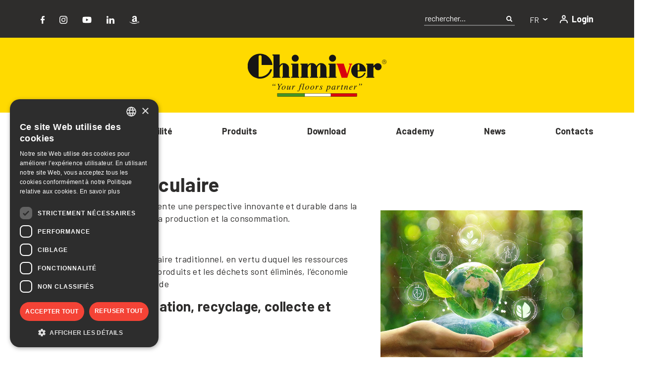

--- FILE ---
content_type: text/html; charset=UTF-8
request_url: https://chimiver.com/fr/economie-circulaire/
body_size: 17165
content:
<!doctype html>
<html lang="fr-fr">
<head>
	<!-- Google Tag Manager -->
<script>(function(w,d,s,l,i){w[l]=w[l]||[];w[l].push({'gtm.start':
new Date().getTime(),event:'gtm.js'});var f=d.getElementsByTagName(s)[0],
j=d.createElement(s),dl=l!='dataLayer'?'&l='+l:'';j.async=true;j.src=
'https://www.googletagmanager.com/gtm.js?id='+i+dl;f.parentNode.insertBefore(j,f);
})(window,document,'script','dataLayer','GTM-PDHC5N9');</script>

	<meta charset="UTF-8">
	<meta name="viewport" content="width=device-width, initial-scale=1">
	<link rel="profile" href="https://gmpg.org/xfn/11">
	<link rel="apple-touch-icon" sizes="57x57" href="https://chimiver.com/wp-content/themes/chimiver-theme/favicon/apple-icon-57x57.png">
	<link rel="apple-touch-icon" sizes="60x60" href="https://chimiver.com/wp-content/themes/chimiver-theme/favicon/apple-icon-60x60.png">
	<link rel="apple-touch-icon" sizes="72x72" href="https://chimiver.com/wp-content/themes/chimiver-theme/favicon/apple-icon-72x72.png">
	<link rel="apple-touch-icon" sizes="76x76" href="https://chimiver.com/wp-content/themes/chimiver-theme/favicon/apple-icon-76x76.png">
	<link rel="apple-touch-icon" sizes="114x114" href="https://chimiver.com/wp-content/themes/chimiver-theme/favicon/apple-icon-114x114.png">
	<link rel="apple-touch-icon" sizes="120x120" href="https://chimiver.com/wp-content/themes/chimiver-theme/favicon/apple-icon-120x120.png">
	<link rel="apple-touch-icon" sizes="144x144" href="https://chimiver.com/wp-content/themes/chimiver-theme/favicon/apple-icon-144x144.png">
	<link rel="apple-touch-icon" sizes="152x152" href="https://chimiver.com/wp-content/themes/chimiver-theme/favicon/apple-icon-152x152.png">
	<link rel="apple-touch-icon" sizes="180x180" href="https://chimiver.com/wp-content/themes/chimiver-theme/favicon/apple-icon-180x180.png">
	<link rel="icon" type="image/png" sizes="192x192"  href="https://chimiver.com/wp-content/themes/chimiver-theme/android-icon-192x192.png">
	<link rel="icon" type="image/png" sizes="32x32" href="https://chimiver.com/wp-content/themes/chimiver-theme/favicon/favicon-32x32.png">
	<link rel="icon" type="image/png" sizes="96x96" href="https://chimiver.com/wp-content/themes/chimiver-theme/favicon/favicon-96x96.png">
	<link rel="icon" type="image/png" sizes="16x16" href="https://chimiver.com/wp-content/themes/chimiver-theme/favicon/favicon-16x16.png">
	<link rel="manifest" href="https://chimiver.com/wp-content/themes/chimiver-theme/favicon/manifest.json">
	<meta name="msapplication-TileColor" content="#ffffff">
	<meta name="msapplication-TileImage" content="https://chimiver.com/wp-content/themes/chimiver-theme/favicon/ms-icon-144x144.png">
	<meta name="theme-color" content="#ffffff">

					<script>document.documentElement.className = document.documentElement.className + ' yes-js js_active js'</script>
			<meta name='robots' content='index, follow, max-image-preview:large, max-snippet:-1, max-video-preview:-1' />

	<!-- This site is optimized with the Yoast SEO plugin v26.2 - https://yoast.com/wordpress/plugins/seo/ -->
	<title>Économie circulaire - Recyclage, collecte et valorisation</title>
	<meta name="description" content="Visita la sezione Économie circulaire. L’economia circolare promuove il concetto di “riduzione, riuso, riciclo, raccolta e recupero”, Chimiver individua le buone pratiche e le opportunità di miglioramento." />
	<link rel="canonical" href="https://chimiver.com/fr/economie-circulaire/" />
	<meta property="og:locale" content="fr_FR" />
	<meta property="og:type" content="article" />
	<meta property="og:title" content="Économie circulaire - Recyclage, collecte et valorisation" />
	<meta property="og:description" content="Visita la sezione Économie circulaire. L’economia circolare promuove il concetto di “riduzione, riuso, riciclo, raccolta e recupero”, Chimiver individua le buone pratiche e le opportunità di miglioramento." />
	<meta property="og:url" content="https://chimiver.com/fr/economie-circulaire/" />
	<meta property="og:site_name" content="Chimiver" />
	<meta property="article:publisher" content="https://www.facebook.com/chimiver" />
	<meta property="article:modified_time" content="2024-05-30T12:14:35+00:00" />
	<meta property="og:image" content="https://chimiver.com/wp-content/uploads/2022/06/Chimiver_500x500.jpg" />
	<meta property="og:image:width" content="500" />
	<meta property="og:image:height" content="500" />
	<meta property="og:image:type" content="image/jpeg" />
	<meta name="twitter:card" content="summary_large_image" />
	<script type="application/ld+json" class="yoast-schema-graph">{"@context":"https://schema.org","@graph":[{"@type":"WebPage","@id":"https://chimiver.com/fr/economie-circulaire/","url":"https://chimiver.com/fr/economie-circulaire/","name":"Économie circulaire - Recyclage, collecte et valorisation","isPartOf":{"@id":"https://chimiver.com/fr/#website"},"datePublished":"2024-01-15T14:58:38+00:00","dateModified":"2024-05-30T12:14:35+00:00","description":"Visita la sezione Économie circulaire. L’economia circolare promuove il concetto di “riduzione, riuso, riciclo, raccolta e recupero”, Chimiver individua le buone pratiche e le opportunità di miglioramento.","breadcrumb":{"@id":"https://chimiver.com/fr/economie-circulaire/#breadcrumb"},"inLanguage":"fr-FR","potentialAction":[{"@type":"ReadAction","target":["https://chimiver.com/fr/economie-circulaire/"]}]},{"@type":"BreadcrumbList","@id":"https://chimiver.com/fr/economie-circulaire/#breadcrumb","itemListElement":[{"@type":"ListItem","position":1,"name":"Home","item":"https://chimiver.com/fr/"},{"@type":"ListItem","position":2,"name":"Économie circulaire"}]},{"@type":"WebSite","@id":"https://chimiver.com/fr/#website","url":"https://chimiver.com/fr/","name":"Chimiver, Your floors partner","description":"Your floors partner","publisher":{"@id":"https://chimiver.com/fr/#organization"},"alternateName":"Chimiver","potentialAction":[{"@type":"SearchAction","target":{"@type":"EntryPoint","urlTemplate":"https://chimiver.com/fr/?s={search_term_string}"},"query-input":{"@type":"PropertyValueSpecification","valueRequired":true,"valueName":"search_term_string"}}],"inLanguage":"fr-FR"},{"@type":"Organization","@id":"https://chimiver.com/fr/#organization","name":"Chimiver","url":"https://chimiver.com/fr/","logo":{"@type":"ImageObject","inLanguage":"fr-FR","@id":"https://chimiver.com/fr/#/schema/logo/image/","url":"https://chimiver.com/wp-content/uploads/2022/06/Chimiver_500x500.jpg","contentUrl":"https://chimiver.com/wp-content/uploads/2022/06/Chimiver_500x500.jpg","width":500,"height":500,"caption":"Chimiver"},"image":{"@id":"https://chimiver.com/fr/#/schema/logo/image/"},"sameAs":["https://www.facebook.com/chimiver"]}]}</script>
	<!-- / Yoast SEO plugin. -->


<link rel='dns-prefetch' href='//unpkg.com' />
<link rel='dns-prefetch' href='//cdn.jsdelivr.net' />
<link rel='dns-prefetch' href='//cdnjs.cloudflare.com' />
<link rel="alternate" type="application/rss+xml" title="Chimiver &raquo; Flux" href="https://chimiver.com/fr/feed/" />
<link rel="alternate" type="application/rss+xml" title="Chimiver &raquo; Flux des commentaires" href="https://chimiver.com/fr/comments/feed/" />
<link rel="alternate" title="oEmbed (JSON)" type="application/json+oembed" href="https://chimiver.com/fr/wp-json/oembed/1.0/embed?url=https%3A%2F%2Fchimiver.com%2Ffr%2Feconomie-circulaire%2F" />
<link rel="alternate" title="oEmbed (XML)" type="text/xml+oembed" href="https://chimiver.com/fr/wp-json/oembed/1.0/embed?url=https%3A%2F%2Fchimiver.com%2Ffr%2Feconomie-circulaire%2F&#038;format=xml" />
<style id='wp-img-auto-sizes-contain-inline-css'>
img:is([sizes=auto i],[sizes^="auto," i]){contain-intrinsic-size:3000px 1500px}
/*# sourceURL=wp-img-auto-sizes-contain-inline-css */
</style>
<style id='wp-emoji-styles-inline-css'>

	img.wp-smiley, img.emoji {
		display: inline !important;
		border: none !important;
		box-shadow: none !important;
		height: 1em !important;
		width: 1em !important;
		margin: 0 0.07em !important;
		vertical-align: -0.1em !important;
		background: none !important;
		padding: 0 !important;
	}
/*# sourceURL=wp-emoji-styles-inline-css */
</style>
<link rel='stylesheet' id='wp-block-library-css' href='https://chimiver.com/wp-includes/css/dist/block-library/style.min.css?ver=6.9' media='all' />
<link rel='stylesheet' id='wc-blocks-style-css' href='https://chimiver.com/wp-content/plugins/woocommerce/assets/client/blocks/wc-blocks.css?ver=wc-9.6.3' media='all' />
<style id='global-styles-inline-css'>
:root{--wp--preset--aspect-ratio--square: 1;--wp--preset--aspect-ratio--4-3: 4/3;--wp--preset--aspect-ratio--3-4: 3/4;--wp--preset--aspect-ratio--3-2: 3/2;--wp--preset--aspect-ratio--2-3: 2/3;--wp--preset--aspect-ratio--16-9: 16/9;--wp--preset--aspect-ratio--9-16: 9/16;--wp--preset--color--black: #000000;--wp--preset--color--cyan-bluish-gray: #abb8c3;--wp--preset--color--white: #ffffff;--wp--preset--color--pale-pink: #f78da7;--wp--preset--color--vivid-red: #cf2e2e;--wp--preset--color--luminous-vivid-orange: #ff6900;--wp--preset--color--luminous-vivid-amber: #fcb900;--wp--preset--color--light-green-cyan: #7bdcb5;--wp--preset--color--vivid-green-cyan: #00d084;--wp--preset--color--pale-cyan-blue: #8ed1fc;--wp--preset--color--vivid-cyan-blue: #0693e3;--wp--preset--color--vivid-purple: #9b51e0;--wp--preset--gradient--vivid-cyan-blue-to-vivid-purple: linear-gradient(135deg,rgb(6,147,227) 0%,rgb(155,81,224) 100%);--wp--preset--gradient--light-green-cyan-to-vivid-green-cyan: linear-gradient(135deg,rgb(122,220,180) 0%,rgb(0,208,130) 100%);--wp--preset--gradient--luminous-vivid-amber-to-luminous-vivid-orange: linear-gradient(135deg,rgb(252,185,0) 0%,rgb(255,105,0) 100%);--wp--preset--gradient--luminous-vivid-orange-to-vivid-red: linear-gradient(135deg,rgb(255,105,0) 0%,rgb(207,46,46) 100%);--wp--preset--gradient--very-light-gray-to-cyan-bluish-gray: linear-gradient(135deg,rgb(238,238,238) 0%,rgb(169,184,195) 100%);--wp--preset--gradient--cool-to-warm-spectrum: linear-gradient(135deg,rgb(74,234,220) 0%,rgb(151,120,209) 20%,rgb(207,42,186) 40%,rgb(238,44,130) 60%,rgb(251,105,98) 80%,rgb(254,248,76) 100%);--wp--preset--gradient--blush-light-purple: linear-gradient(135deg,rgb(255,206,236) 0%,rgb(152,150,240) 100%);--wp--preset--gradient--blush-bordeaux: linear-gradient(135deg,rgb(254,205,165) 0%,rgb(254,45,45) 50%,rgb(107,0,62) 100%);--wp--preset--gradient--luminous-dusk: linear-gradient(135deg,rgb(255,203,112) 0%,rgb(199,81,192) 50%,rgb(65,88,208) 100%);--wp--preset--gradient--pale-ocean: linear-gradient(135deg,rgb(255,245,203) 0%,rgb(182,227,212) 50%,rgb(51,167,181) 100%);--wp--preset--gradient--electric-grass: linear-gradient(135deg,rgb(202,248,128) 0%,rgb(113,206,126) 100%);--wp--preset--gradient--midnight: linear-gradient(135deg,rgb(2,3,129) 0%,rgb(40,116,252) 100%);--wp--preset--font-size--small: 13px;--wp--preset--font-size--medium: 20px;--wp--preset--font-size--large: 36px;--wp--preset--font-size--x-large: 42px;--wp--preset--font-family--inter: "Inter", sans-serif;--wp--preset--font-family--cardo: Cardo;--wp--preset--spacing--20: 0.44rem;--wp--preset--spacing--30: 0.67rem;--wp--preset--spacing--40: 1rem;--wp--preset--spacing--50: 1.5rem;--wp--preset--spacing--60: 2.25rem;--wp--preset--spacing--70: 3.38rem;--wp--preset--spacing--80: 5.06rem;--wp--preset--shadow--natural: 6px 6px 9px rgba(0, 0, 0, 0.2);--wp--preset--shadow--deep: 12px 12px 50px rgba(0, 0, 0, 0.4);--wp--preset--shadow--sharp: 6px 6px 0px rgba(0, 0, 0, 0.2);--wp--preset--shadow--outlined: 6px 6px 0px -3px rgb(255, 255, 255), 6px 6px rgb(0, 0, 0);--wp--preset--shadow--crisp: 6px 6px 0px rgb(0, 0, 0);}:where(.is-layout-flex){gap: 0.5em;}:where(.is-layout-grid){gap: 0.5em;}body .is-layout-flex{display: flex;}.is-layout-flex{flex-wrap: wrap;align-items: center;}.is-layout-flex > :is(*, div){margin: 0;}body .is-layout-grid{display: grid;}.is-layout-grid > :is(*, div){margin: 0;}:where(.wp-block-columns.is-layout-flex){gap: 2em;}:where(.wp-block-columns.is-layout-grid){gap: 2em;}:where(.wp-block-post-template.is-layout-flex){gap: 1.25em;}:where(.wp-block-post-template.is-layout-grid){gap: 1.25em;}.has-black-color{color: var(--wp--preset--color--black) !important;}.has-cyan-bluish-gray-color{color: var(--wp--preset--color--cyan-bluish-gray) !important;}.has-white-color{color: var(--wp--preset--color--white) !important;}.has-pale-pink-color{color: var(--wp--preset--color--pale-pink) !important;}.has-vivid-red-color{color: var(--wp--preset--color--vivid-red) !important;}.has-luminous-vivid-orange-color{color: var(--wp--preset--color--luminous-vivid-orange) !important;}.has-luminous-vivid-amber-color{color: var(--wp--preset--color--luminous-vivid-amber) !important;}.has-light-green-cyan-color{color: var(--wp--preset--color--light-green-cyan) !important;}.has-vivid-green-cyan-color{color: var(--wp--preset--color--vivid-green-cyan) !important;}.has-pale-cyan-blue-color{color: var(--wp--preset--color--pale-cyan-blue) !important;}.has-vivid-cyan-blue-color{color: var(--wp--preset--color--vivid-cyan-blue) !important;}.has-vivid-purple-color{color: var(--wp--preset--color--vivid-purple) !important;}.has-black-background-color{background-color: var(--wp--preset--color--black) !important;}.has-cyan-bluish-gray-background-color{background-color: var(--wp--preset--color--cyan-bluish-gray) !important;}.has-white-background-color{background-color: var(--wp--preset--color--white) !important;}.has-pale-pink-background-color{background-color: var(--wp--preset--color--pale-pink) !important;}.has-vivid-red-background-color{background-color: var(--wp--preset--color--vivid-red) !important;}.has-luminous-vivid-orange-background-color{background-color: var(--wp--preset--color--luminous-vivid-orange) !important;}.has-luminous-vivid-amber-background-color{background-color: var(--wp--preset--color--luminous-vivid-amber) !important;}.has-light-green-cyan-background-color{background-color: var(--wp--preset--color--light-green-cyan) !important;}.has-vivid-green-cyan-background-color{background-color: var(--wp--preset--color--vivid-green-cyan) !important;}.has-pale-cyan-blue-background-color{background-color: var(--wp--preset--color--pale-cyan-blue) !important;}.has-vivid-cyan-blue-background-color{background-color: var(--wp--preset--color--vivid-cyan-blue) !important;}.has-vivid-purple-background-color{background-color: var(--wp--preset--color--vivid-purple) !important;}.has-black-border-color{border-color: var(--wp--preset--color--black) !important;}.has-cyan-bluish-gray-border-color{border-color: var(--wp--preset--color--cyan-bluish-gray) !important;}.has-white-border-color{border-color: var(--wp--preset--color--white) !important;}.has-pale-pink-border-color{border-color: var(--wp--preset--color--pale-pink) !important;}.has-vivid-red-border-color{border-color: var(--wp--preset--color--vivid-red) !important;}.has-luminous-vivid-orange-border-color{border-color: var(--wp--preset--color--luminous-vivid-orange) !important;}.has-luminous-vivid-amber-border-color{border-color: var(--wp--preset--color--luminous-vivid-amber) !important;}.has-light-green-cyan-border-color{border-color: var(--wp--preset--color--light-green-cyan) !important;}.has-vivid-green-cyan-border-color{border-color: var(--wp--preset--color--vivid-green-cyan) !important;}.has-pale-cyan-blue-border-color{border-color: var(--wp--preset--color--pale-cyan-blue) !important;}.has-vivid-cyan-blue-border-color{border-color: var(--wp--preset--color--vivid-cyan-blue) !important;}.has-vivid-purple-border-color{border-color: var(--wp--preset--color--vivid-purple) !important;}.has-vivid-cyan-blue-to-vivid-purple-gradient-background{background: var(--wp--preset--gradient--vivid-cyan-blue-to-vivid-purple) !important;}.has-light-green-cyan-to-vivid-green-cyan-gradient-background{background: var(--wp--preset--gradient--light-green-cyan-to-vivid-green-cyan) !important;}.has-luminous-vivid-amber-to-luminous-vivid-orange-gradient-background{background: var(--wp--preset--gradient--luminous-vivid-amber-to-luminous-vivid-orange) !important;}.has-luminous-vivid-orange-to-vivid-red-gradient-background{background: var(--wp--preset--gradient--luminous-vivid-orange-to-vivid-red) !important;}.has-very-light-gray-to-cyan-bluish-gray-gradient-background{background: var(--wp--preset--gradient--very-light-gray-to-cyan-bluish-gray) !important;}.has-cool-to-warm-spectrum-gradient-background{background: var(--wp--preset--gradient--cool-to-warm-spectrum) !important;}.has-blush-light-purple-gradient-background{background: var(--wp--preset--gradient--blush-light-purple) !important;}.has-blush-bordeaux-gradient-background{background: var(--wp--preset--gradient--blush-bordeaux) !important;}.has-luminous-dusk-gradient-background{background: var(--wp--preset--gradient--luminous-dusk) !important;}.has-pale-ocean-gradient-background{background: var(--wp--preset--gradient--pale-ocean) !important;}.has-electric-grass-gradient-background{background: var(--wp--preset--gradient--electric-grass) !important;}.has-midnight-gradient-background{background: var(--wp--preset--gradient--midnight) !important;}.has-small-font-size{font-size: var(--wp--preset--font-size--small) !important;}.has-medium-font-size{font-size: var(--wp--preset--font-size--medium) !important;}.has-large-font-size{font-size: var(--wp--preset--font-size--large) !important;}.has-x-large-font-size{font-size: var(--wp--preset--font-size--x-large) !important;}
/*# sourceURL=global-styles-inline-css */
</style>

<style id='classic-theme-styles-inline-css'>
/*! This file is auto-generated */
.wp-block-button__link{color:#fff;background-color:#32373c;border-radius:9999px;box-shadow:none;text-decoration:none;padding:calc(.667em + 2px) calc(1.333em + 2px);font-size:1.125em}.wp-block-file__button{background:#32373c;color:#fff;text-decoration:none}
/*# sourceURL=/wp-includes/css/classic-themes.min.css */
</style>
<link rel='stylesheet' id='contact-form-7-css' href='https://chimiver.com/wp-content/plugins/contact-form-7/includes/css/styles.css?ver=6.1' media='all' />
<link rel='stylesheet' id='mailup-css' href='https://chimiver.com/wp-content/plugins/mailup-email-and-newsletter-subscription-form/public/css/mailup-public.css?ver=1.2.7' media='all' />
<link rel='stylesheet' id='woocommerce-layout-css' href='https://chimiver.com/wp-content/plugins/woocommerce/assets/css/woocommerce-layout.css?ver=9.6.3' media='all' />
<link rel='stylesheet' id='woocommerce-smallscreen-css' href='https://chimiver.com/wp-content/plugins/woocommerce/assets/css/woocommerce-smallscreen.css?ver=9.6.3' media='only screen and (max-width: 768px)' />
<link rel='stylesheet' id='woocommerce-general-css' href='https://chimiver.com/wp-content/plugins/woocommerce/assets/css/woocommerce.css?ver=9.6.3' media='all' />
<style id='woocommerce-inline-inline-css'>
.woocommerce form .form-row .required { visibility: visible; }
/*# sourceURL=woocommerce-inline-inline-css */
</style>
<link rel='stylesheet' id='wpml-legacy-horizontal-list-0-css' href='https://chimiver.com/wp-content/plugins/sitepress-multilingual-cms/templates/language-switchers/legacy-list-horizontal/style.min.css?ver=1' media='all' />
<link rel='stylesheet' id='jquery-selectBox-css' href='https://chimiver.com/wp-content/plugins/yith-woocommerce-wishlist/assets/css/jquery.selectBox.css?ver=1.2.0' media='all' />
<link rel='stylesheet' id='woocommerce_prettyPhoto_css-css' href='//chimiver.com/wp-content/plugins/woocommerce/assets/css/prettyPhoto.css?ver=3.1.6' media='all' />
<link rel='stylesheet' id='yith-wcwl-main-css' href='https://chimiver.com/wp-content/plugins/yith-woocommerce-wishlist/assets/css/style.css?ver=4.2.0' media='all' />
<style id='yith-wcwl-main-inline-css'>
 :root { --color-add-to-wishlist-background: rgb(255,255,255); --color-add-to-wishlist-text: rgb(0,0,0); --color-add-to-wishlist-border: rgba(51,51,51,0); --color-add-to-wishlist-background-hover: rgb(255,255,255); --color-add-to-wishlist-text-hover: rgb(0,0,0); --color-add-to-wishlist-border-hover: rgba(51,51,51,0); --rounded-corners-radius: 1px; --add-to-cart-rounded-corners-radius: 16px; --color-headers-background: #F4F4F4; --feedback-duration: 3s } 
 :root { --color-add-to-wishlist-background: rgb(255,255,255); --color-add-to-wishlist-text: rgb(0,0,0); --color-add-to-wishlist-border: rgba(51,51,51,0); --color-add-to-wishlist-background-hover: rgb(255,255,255); --color-add-to-wishlist-text-hover: rgb(0,0,0); --color-add-to-wishlist-border-hover: rgba(51,51,51,0); --rounded-corners-radius: 1px; --add-to-cart-rounded-corners-radius: 16px; --color-headers-background: #F4F4F4; --feedback-duration: 3s } 
/*# sourceURL=yith-wcwl-main-inline-css */
</style>
<link rel='stylesheet' id='brands-styles-css' href='https://chimiver.com/wp-content/plugins/woocommerce/assets/css/brands.css?ver=9.6.3' media='all' />
<link rel='stylesheet' id='chimiver-theme-aos-style-css' href='https://unpkg.com/aos@2.3.1/dist/aos.css?ver=1.1.5' media='all' />
<link rel='stylesheet' id='chimiver-theme-fancybox-style-css' href='https://cdnjs.cloudflare.com/ajax/libs/fancybox/3.5.7/jquery.fancybox.css?ver=1.1.5' media='all' />
<link rel='stylesheet' id='chimiver-theme-swiper-style-css' href='https://unpkg.com/swiper@7/swiper-bundle.min.css?ver=1.1.5' media='all' />
<link rel='stylesheet' id='chimiver-theme-style-css' href='https://chimiver.com/wp-content/themes/chimiver-theme/style.css?ver=1.1.5' media='all' />
<link rel='stylesheet' id='chimiver-theme-blocks-css' href='https://chimiver.com/wp-content/themes/chimiver-theme/pubfa-blocks-style.css?ver=1.1.5' media='all' />
<link rel='stylesheet' id='chimiver-theme-style2-css' href='https://chimiver.com/wp-content/themes/chimiver-theme/style_massimo.css?ver=1.1.5' media='all' />
<link rel='stylesheet' id='slick-css-css' href='//cdn.jsdelivr.net/npm/slick-carousel@1.8.1/slick/slick.css?ver=6.9' media='all' />
<link rel='stylesheet' id='add-publifarm-css' href='https://chimiver.com/wp-content/themes/chimiver-theme/add-publifarm.css?ver=6.9' media='all' />
<link rel='stylesheet' id='ari-fancybox-css' href='https://chimiver.com/wp-content/plugins/ari-fancy-lightbox/assets/fancybox/jquery.fancybox.min.css?ver=1.3.18' media='all' />
<style id='ari-fancybox-inline-css'>
BODY .fancybox-container{z-index:200000}BODY .fancybox-is-open .fancybox-bg{opacity:0.87}BODY .fancybox-bg {background-color:#0f0f11}BODY .fancybox-thumbs {background-color:#ffffff}
/*# sourceURL=ari-fancybox-inline-css */
</style>
<script id="wpml-cookie-js-extra">
var wpml_cookies = {"wp-wpml_current_language":{"value":"fr","expires":1,"path":"/"}};
var wpml_cookies = {"wp-wpml_current_language":{"value":"fr","expires":1,"path":"/"}};
//# sourceURL=wpml-cookie-js-extra
</script>
<script src="https://chimiver.com/wp-content/plugins/sitepress-multilingual-cms/res/js/cookies/language-cookie.js?ver=476000" id="wpml-cookie-js" defer data-wp-strategy="defer"></script>
<script src="https://chimiver.com/wp-includes/js/jquery/jquery.min.js?ver=3.7.1" id="jquery-core-js"></script>
<script src="https://chimiver.com/wp-includes/js/jquery/jquery-migrate.min.js?ver=3.4.1" id="jquery-migrate-js"></script>
<script src="https://chimiver.com/wp-content/plugins/mailup-email-and-newsletter-subscription-form/admin/js/jquery.validate.min.js?ver=1.19.5" id="mailup_validate-js"></script>
<script src="https://chimiver.com/wp-content/plugins/mailup-email-and-newsletter-subscription-form/admin/js/localization/messages_fr.js?ver=1.19.5" id="mailup_validate_loc_fr-js"></script>
<script id="mailup-js-extra">
var mailup_params = {"ajax_url":"https://chimiver.com/wp-admin/admin-ajax.php","ajaxNonce":"7322a2c0b9"};
//# sourceURL=mailup-js-extra
</script>
<script src="https://chimiver.com/wp-content/plugins/mailup-email-and-newsletter-subscription-form/public/js/mailup-public.js?ver=1.2.7" id="mailup-js"></script>
<script src="https://chimiver.com/wp-content/plugins/woocommerce/assets/js/jquery-blockui/jquery.blockUI.min.js?ver=2.7.0-wc.9.6.3" id="jquery-blockui-js" defer data-wp-strategy="defer"></script>
<script id="wc-add-to-cart-js-extra">
var wc_add_to_cart_params = {"ajax_url":"/wp-admin/admin-ajax.php?lang=fr","wc_ajax_url":"/fr/?wc-ajax=%%endpoint%%","i18n_view_cart":"Voir le panier","cart_url":"https://chimiver.com/carrello/","is_cart":"","cart_redirect_after_add":"no"};
//# sourceURL=wc-add-to-cart-js-extra
</script>
<script src="https://chimiver.com/wp-content/plugins/woocommerce/assets/js/frontend/add-to-cart.min.js?ver=9.6.3" id="wc-add-to-cart-js" defer data-wp-strategy="defer"></script>
<script src="https://chimiver.com/wp-content/plugins/woocommerce/assets/js/js-cookie/js.cookie.min.js?ver=2.1.4-wc.9.6.3" id="js-cookie-js" defer data-wp-strategy="defer"></script>
<script id="woocommerce-js-extra">
var woocommerce_params = {"ajax_url":"/wp-admin/admin-ajax.php?lang=fr","wc_ajax_url":"/fr/?wc-ajax=%%endpoint%%"};
//# sourceURL=woocommerce-js-extra
</script>
<script src="https://chimiver.com/wp-content/plugins/woocommerce/assets/js/frontend/woocommerce.min.js?ver=9.6.3" id="woocommerce-js" defer data-wp-strategy="defer"></script>
<script src="https://cdn.jsdelivr.net/npm/slick-carousel@1.8.1/slick/slick.min.js?ver=6.9" id="slick-js-js"></script>
<script id="ari-fancybox-js-extra">
var ARI_FANCYBOX = {"lightbox":{"backFocus":false,"trapFocus":false,"thumbs":{"hideOnClose":false},"touch":{"vertical":true,"momentum":true},"buttons":["slideShow","fullScreen","thumbs","close"],"lang":"custom","i18n":{"custom":{"PREV":"Previous","NEXT":"Next","PLAY_START":"Start slideshow (P)","PLAY_STOP":"Stop slideshow (P)","FULL_SCREEN":"Full screen (F)","THUMBS":"Thumbnails (G)","CLOSE":"Close (Esc)","ERROR":"The requested content cannot be loaded. \u003Cbr/\u003E Please try again later."}}},"convert":{"wp_gallery":{"convert":false,"grouping":false},"woocommerce":{"convert":true}},"viewers":{"pdfjs":{"url":"https://chimiver.com/wp-content/plugins/ari-fancy-lightbox/assets/pdfjs/web/viewer.html"}}};
//# sourceURL=ari-fancybox-js-extra
</script>
<script src="https://chimiver.com/wp-content/plugins/ari-fancy-lightbox/assets/fancybox/jquery.fancybox.min.js?ver=1.3.18" id="ari-fancybox-js"></script>
<link rel="https://api.w.org/" href="https://chimiver.com/fr/wp-json/" /><link rel="alternate" title="JSON" type="application/json" href="https://chimiver.com/fr/wp-json/wp/v2/pages/18434" /><link rel="EditURI" type="application/rsd+xml" title="RSD" href="https://chimiver.com/xmlrpc.php?rsd" />
<meta name="generator" content="WordPress 6.9" />
<meta name="generator" content="WooCommerce 9.6.3" />
<link rel='shortlink' href='https://chimiver.com/fr/?p=18434' />
<meta name="generator" content="WPML ver:4.7.6 stt:1,4,27,2;" />
	<noscript><style>.woocommerce-product-gallery{ opacity: 1 !important; }</style></noscript>
	<style class='wp-fonts-local'>
@font-face{font-family:Inter;font-style:normal;font-weight:300 900;font-display:fallback;src:url('https://chimiver.com/wp-content/plugins/woocommerce/assets/fonts/Inter-VariableFont_slnt,wght.woff2') format('woff2');font-stretch:normal;}
@font-face{font-family:Cardo;font-style:normal;font-weight:400;font-display:fallback;src:url('https://chimiver.com/wp-content/plugins/woocommerce/assets/fonts/cardo_normal_400.woff2') format('woff2');}
</style>
		<style id="wp-custom-css">
			.btn-primary:hover{
	text-decoration:underline;
}


.page-id-5854 th{
		text-align:center;
	    padding-bottom: 2rem;
}

.page-id-5854 td{
	padding-left:1rem;
	padding-right:1rem;
	border: 1px solid #ccc;
}

.page-id-5854 h1{
	padding-bottom:3rem;
}


.related-products .swiper-slide .product .text-start p{
	text-align:left;
}


.page-id-12813.page-template-sostenibilita-php .icon .figure{
	position:relative;
}

.page-id-12813.page-template-sostenibilita-php .icon .figure .image-hover{
	top:0;
}

@media screen and (min-width: 992px){
	body .w-menu {
    width: 54% !important;
	}
		body header .sub-menu-wrapper .content-menu .menu-s {
			font-size: 1.5rem;
	}

	body header .sub-menu-wrapper {
    max-width: 670px;
}
	
	.language_mob ul li a{
		color:#fff;
	}
	
	.language_mob ul li:hover a span{
		color:#FFDA00;
	}
	
	.language_mob ul li:first-child.wpml-ls-current-language{
		border-right:2px solid #fff;
	}
	.language_mob ul li:last-child.wpml-ls-current-language{
		border-left:2px solid #fff;
	}
}


@media screen and (max-width: 430px) {
 body .work .modal-dialog form textarea:not([type="file"]):not([type="submit"]):not([type="checkbox"]) {
	 max-height: 7rem;
  }
	body .title {
    font-size: 25px;
    line-height: 32px;
	}
	body .woocommerce-products-header .bg-header-cat p {
    font-size: 20px;
    line-height: 33px;
	}
}

@media screen and (max-width: 630px) {
body header .menu-block .h-menu {
    width: 27px;
    height: 21px;
    cursor: pointer;
}
	body header .menu-block .h-menu span {
		height: 4px;
	}
	
	.footer-contact .row div{
		    display: flex;
				justify-content: center;
				align-items: center;
	}
	.footer-contact .row div p{
		text-align:center;
	}
	.footer-contact .row div.col-lg-3 {
		    flex-direction: column;
	}
	#colophon .col-md-9{
		    text-align: center;
				padding-left: 1.5rem;
				padding-right: 1.5rem;
	}
	#colophon .col-md-3{
		    text-align: center !important;
    margin-top: 1rem;
    margin-bottom: 0.5rem;
	}
	.woocommerce div.product div.images .woocommerce-product-gallery__image:not(:first-child) {
    width: 33%;
}
	
	
	.page-id-5854 .cookiescript_tablewrap{
	overflow: scroll;
}
	
	.page-id-5854  table td{
	    border: 1px solid #ccc;
}
}

.topbar-block .social li:last-child img, .footer-contact .social li:last-child img{
	min-width:20px;
	min-height:20px;
}

.grecaptcha-badge{
	opacity:0 !important;
}


body.page-template-work-with-us form .wpcf7-spinner {
    display: block !important;
}

.wpcf7-list-item {
	font-size:16px !important;
}
.wpcf7-list-item-label {
margin-left:5px;
}
		</style>
		</head>

<body class="wp-singular page-template-default page page-id-18434 wp-theme-chimiver-theme theme-chimiver-theme woocommerce-no-js chrome osx">
<!-- Google Tag Manager (noscript) -->
<noscript><iframe src="https://www.googletagmanager.com/ns.html?id=GTM-PDHC5N9"
height="0" width="0" style="display:none;visibility:hidden"></iframe></noscript>

	<header id="masthead" class="site-header">


		<section class="topbar-block py-2 py-md-4 bg-secondary">
			<div class="container">
				<div class="row align-items-center">
					<div class="col-12 col-md-3 order-2 order-md-1 mt-2 mt-md-0">
												<ul class="d-none d-md-flex social ps-0 mb-0">
														<li>
																								<a href="https://www.facebook.com/chimiver" title="Facebook" target="_blank">
																		<img src="https://chimiver.com/wp-content/uploads/2021/11/Facebook.svg" alt="https://chimiver.com/wp-content/uploads/2021/11/Facebook.svg" width="8" height="16" />
																	</a>
															</li>
														<li>
																								<a href="https://www.instagram.com/chimiver/?hl=it" title="Instagram" target="_blank">
																		<img src="https://chimiver.com/wp-content/uploads/2021/11/Instagram.svg" alt="https://chimiver.com/wp-content/uploads/2021/11/Instagram.svg" width="16" height="16" />
																	</a>
															</li>
														<li>
																								<a href="https://www.youtube.com/user/ChimiverChannel/videos" title="Youtube" target="_blank">
																		<img src="https://chimiver.com/wp-content/uploads/2021/11/YouTube.svg" alt="https://chimiver.com/wp-content/uploads/2021/11/YouTube.svg" width="19" height="13" />
																	</a>
															</li>
														<li>
																								<a href="https://www.linkedin.com/company/chimiver-panseri-s.p.a./?originalSubdomain=it" title="Linkedin" target="_blank">
																		<img src="https://chimiver.com/wp-content/uploads/2021/11/LinkedIn.svg" alt="https://chimiver.com/wp-content/uploads/2021/11/LinkedIn.svg" width="16" height="16" />
																	</a>
															</li>
														<li>
																								<a href="https://amzn.to/2Kz2H8b" title="Amazon" target="_blank">
																		<img src="https://chimiver.com/wp-content/uploads/2022/05/Amazon.svg" alt="https://chimiver.com/wp-content/uploads/2022/05/Amazon.svg" width="1" height="1" />
																	</a>
															</li>
													</ul>
											</div>
					<div class="col-12 col-md-4 offset-md-5 text-end order-1 order-md-2">
						<div class="d-flex justify-content-between justify-content-md-end align-items-center position-relative">
							<form role="search" method="get" class="woocommerce-product-search" action="https://chimiver.com/fr/">
    <div class="position-relative">
        <input type="search" class="search-field" placeholder="rechercher..." value="" name="s" title="Rechercher:" />
        <button type="button" class="clear-field"><img class="w-100" src="/wp-content/uploads/2021/12/Menu_close.svg" alt="Cerca"></button>
        <button type="submit" class="search-field-b"><img class="w-100" src="/wp-content/uploads/2021/11/Search.svg" alt="Cerca" width="12" height="12"></button>
        <input type="hidden" name="post_type" value="product" />
    </div>
</form>							<div class="dropdown me-md-4 language-menu d-none d-md-block">
								<a class="dropdown-toggle" href="#" role="button" id="languageMenuLink" data-bs-toggle="dropdown" aria-expanded="false">
									fr								</a>
								<ul class="dropdown-menu" aria-labelledby="languageMenuLink">
																		<li class="lang-en"><a class="dropdown-item" href="https://chimiver.com/en/circular-economy/">en</a></li>
																		<li class="lang-it"><a class="dropdown-item" href="https://chimiver.com/economia-circolare/">it</a></li>
																		<li class="lang-es"><a class="dropdown-item" href="https://chimiver.com/es/economia-circular/">es</a></li>
																	</ul>
							</div>
														<a href="https://chimiver.com/fr/my-account/" title="Login" class="d-flex link-account fw-bold text-white">
								<img src="/wp-content/uploads/2021/11/Login.svg" alt="User" class="me-md-2" width="16" height="27">
																	<span class="d-none d-md-block">Login</span>
															</a>
						</div>
					</div>
				</div>
			</div>
			
		</section>
		

		<section class="logo-block bg-primary">
			<div class="container">
				<div class="row">
					<div class="col-12 text-center">
													<a href="https://chimiver.com/fr/" title="Chimiver" class="logo">
								<img src="/wp-content/uploads/2021/11/Chimiver_logo.svg" alt="Chimiver" width="280" height="87">
							</a>
											</div>
				</div>
			</div>
		</section>


	
				<section class="sub-menu-wrapper">
			<div class="content-menu">
				<img class="btn-close-m" src="/wp-content/uploads/2021/12/Menu_close.svg" alt="Chimiver">
				<a class="logo-box" href="https://chimiver.com"><img style="background-color: #FFDA00; padding: 1rem;border-radius:15px" src="/wp-content/uploads/2021/11/Chimiver_logo.svg" alt="Chimiver" width="280" height="87"></a>
				<div class="position-relative" style="margin-top: 3rem;">
				<div class="primary-menu-mobile d-lg-none">
				<div class="menu-fr-menu-1-container"><ul id="menu-fr-menu-1" class="d-flex flex-column mb-0 ps-0"><li id="menu-item-15570" class="menu-item menu-item-type-custom menu-item-object-custom menu-item-15570"><a href="#" data-submenu="entreprise">Entreprise</a></li>
<li id="menu-item-18529" class="menu-item menu-item-type-custom menu-item-object-custom menu-item-18529"><a href="#" data-submenu="durabilite">Durabilité</a></li>
<li id="menu-item-15574" class="menu-item menu-item-type-custom menu-item-object-custom menu-item-15574"><a href="#" data-submenu="Produits">Produits</a></li>
<li id="menu-item-15575" class="menu-item menu-item-type-custom menu-item-object-custom menu-item-15575"><a href="#" data-submenu="download">Download</a></li>
<li id="menu-item-15573" class="menu-item menu-item-type-post_type menu-item-object-page menu-item-15573"><a href="https://chimiver.com/fr/academy/">Academy</a></li>
<li id="menu-item-15576" class="menu-item menu-item-type-custom menu-item-object-custom menu-item-15576"><a href="https://chimiver.com/fr/news/">News</a></li>
<li id="menu-item-15597" class="menu-item menu-item-type-post_type menu-item-object-page menu-item-15597"><a href="https://chimiver.com/fr/contacts/">Contacts</a></li>
</ul></div>	
								<ul class="d-flex d-lg-none mt-5 justify-content-center lang-mobile">
									<li><a href="#" class="active-lang">fr</a></li>
														<li><a href="https://chimiver.com/en/circular-economy/">en</a></li>
										<li><a href="https://chimiver.com/economia-circolare/">it</a></li>
										<li><a href="https://chimiver.com/es/economia-circular/">es</a></li>
									</ul>
				</div>
										<div class="menu-s" data-submenu="Produits" data-depth="0">
													<strong class=" back-mob">
								<img src="/wp-content/uploads/2021/12/Arrow_left.svg" alt="Back">
								Produits							</strong>
												<ul>
														<li><a class="link-sidebar " href="#" data-submenu="professionnels">Professionnels</a></li>
														<li><a class="link-sidebar " href="https://chimiver.com/fr/categoria-prodotto/particuliers/" >Particuliers</a></li>
														<li><a class="link-sidebar " href="#" data-submenu="industrie">Industrie</a></li>
													</ul>
					</div>
										<div class="menu-s" data-submenu="professionnels" data-depth="1">
													<strong class="back">
								<img src="/wp-content/uploads/2021/12/Arrow_left.svg" alt="Back">
								Professionnels							</strong>
												<ul>
														<li><a class="link-sidebar label-cta" href="https://chimiver.com/fr/categoria-prodotto/professionnels/" >Découvrez les produits pour les professionnels</a></li>
														<li><a class="link-sidebar " href="https://chimiver.com/fr/categoria-prodotto/professionnels/parquet-fr/" data-submenu="parquet">Parquet</a></li>
														<li><a class="link-sidebar " href="https://chimiver.com/fr/categoria-prodotto/professionnels/sols-resilients/" data-submenu="sols résilients">Sols résilients</a></li>
														<li><a class="link-sidebar " href="https://chimiver.com/fr/categoria-prodotto/professionnels/resine-et-beton-cire/" data-submenu="résine et beton cire">Résine et beton cire</a></li>
														<li><a class="link-sidebar " href="https://chimiver.com/fr/categoria-prodotto/professionnels/substrats/" data-submenu="substrats">Substrats</a></li>
														<li><a class="link-sidebar " href="https://chimiver.com/fr/categoria-prodotto/professionnels/nettoyage-et-entretien/" data-submenu="nettoyage et entretien">Nettoyage et entretien</a></li>
														<li><a class="link-sidebar " href="https://chimiver.com/fr/categoria-prodotto/professionnels/gazon-synthetique/" data-submenu="gazon synthétique">Gazon synthétique</a></li>
														<li><a class="link-sidebar " href="https://chimiver.com/fr/categoria-prodotto/professionnels/exterieur/" data-submenu="extérieur">Extérieur</a></li>
														<li><a class="link-sidebar " href="https://chimiver.com/fr/categoria-prodotto/professionnels/accessoires/" data-submenu="accessoires">Accessoires</a></li>
													</ul>
					</div>
										<div class="menu-s" data-submenu="parquet" data-depth="2">
													<strong class="back back-hide">
								<img src="/wp-content/uploads/2021/12/Arrow_left.svg" alt="Back">
								Parquet							</strong>
												<ul>
														<li><a class="link-sidebar " href="https://chimiver.com/fr/categoria-prodotto/professionnels/parquet-fr/coller-le-parquet/" >Coller le parquet</a></li>
														<li><a class="link-sidebar " href="https://chimiver.com/fr/categoria-prodotto/professionnels/parquet-fr/preparation-du-sol/" >Préparation du sol</a></li>
														<li><a class="link-sidebar " href="https://chimiver.com/fr/categoria-prodotto/professionnels/parquet-fr/appliquer-la-finition/" >Appliquer la finition</a></li>
														<li><a class="link-sidebar " href="https://chimiver.com/fr/categoria-prodotto/professionnels/parquet-fr/cycle-sportif/" >Cycle sportif</a></li>
														<li><a class="link-sidebar " href="https://chimiver.com/fr/categoria-prodotto/professionnels/parquet-fr/cycle-ignifuge/" >Cycle ignifuge</a></li>
														<li><a class="link-sidebar " href="https://chimiver.com/fr/categoria-prodotto/professionnels/parquet-fr/cycle-uv-led/" >Cycle UV LED</a></li>
														<li><a class="link-sidebar " href="https://chimiver.com/fr/categoria-prodotto/professionnels/parquet-fr/diluants/" >Diluants</a></li>
														<li><a class="link-sidebar " href="https://chimiver.com/fr/categoria-prodotto/professionnels/parquet-fr/produits-auxiliaires/" >Produits auxiliaires</a></li>
													</ul>
					</div>
										<div class="menu-s" data-submenu="sols résilients" data-depth="2">
													<strong class="back back-hide">
								<img src="/wp-content/uploads/2021/12/Arrow_left.svg" alt="Back">
								Sols résilients							</strong>
												<ul>
														<li><a class="link-sidebar " href="https://chimiver.com/fr/categoria-prodotto/professionnels/sols-resilients/collage-de-moquette-linoleum-pvc-caoutchouc-lvt/" >Collage de moquette, linoléum, PVC, caoutchouc, LVT</a></li>
														<li><a class="link-sidebar " href="https://chimiver.com/fr/categoria-prodotto/professionnels/sols-resilients/appliquer-la-finition-fr/" >Appliquer la finition</a></li>
													</ul>
					</div>
										<div class="menu-s" data-submenu="résine et beton cire" data-depth="2">
													<strong class="back back-hide">
								<img src="/wp-content/uploads/2021/12/Arrow_left.svg" alt="Back">
								Résine et beton cire							</strong>
												<ul>
														<li><a class="link-sidebar " href="https://chimiver.com/fr/categoria-prodotto/professionnels/resine-et-beton-cire/traitement-et-vernissage-des-resines-et-beton-cire/" >Traitement et vernissage des résines et beton cire</a></li>
													</ul>
					</div>
										<div class="menu-s" data-submenu="substrats" data-depth="2">
													<strong class="back back-hide">
								<img src="/wp-content/uploads/2021/12/Arrow_left.svg" alt="Back">
								Substrats							</strong>
												<ul>
														<li><a class="link-sidebar " href="https://chimiver.com/fr/categoria-prodotto/professionnels/substrats/renovation-des-substrats/" >Rénovation des substrats</a></li>
														<li><a class="link-sidebar " href="https://chimiver.com/fr/categoria-prodotto/professionnels/substrats/preparation-de-chapes/" >Préparation de chapes</a></li>
													</ul>
					</div>
										<div class="menu-s" data-submenu="nettoyage et entretien" data-depth="2">
													<strong class="back back-hide">
								<img src="/wp-content/uploads/2021/12/Arrow_left.svg" alt="Back">
								Nettoyage et entretien							</strong>
												<ul>
														<li><a class="link-sidebar " href="https://chimiver.com/fr/categoria-prodotto/professionnels/nettoyage-et-entretien/" >Nettoyage et entretien sols</a></li>
														<li><a class="link-sidebar " href="https://chimiver.com/fr/categoria-prodotto/professionnels/nettoyage-et-entretien/home-care-fr/" >Home care</a></li>
													</ul>
					</div>
										<div class="menu-s" data-submenu="gazon synthétique" data-depth="2">
													<strong class="back back-hide">
								<img src="/wp-content/uploads/2021/12/Arrow_left.svg" alt="Back">
								Gazon synthétique							</strong>
												<ul>
														<li><a class="link-sidebar " href="https://chimiver.com/fr/categoria-prodotto/professionnels/gazon-synthetique/coller-et-tracer-gazone-synthetique-et-naturelle/" >Coller et tracer gazone synthétique et naturelle</a></li>
														<li><a class="link-sidebar " href="https://chimiver.com/fr/categoria-prodotto/professionnels/gazon-synthetique/nettoyage-et-entretien-fr/" >Nettoyage et entretien</a></li>
													</ul>
					</div>
										<div class="menu-s" data-submenu="extérieur" data-depth="2">
													<strong class="back back-hide">
								<img src="/wp-content/uploads/2021/12/Arrow_left.svg" alt="Back">
								Extérieur							</strong>
												<ul>
														<li><a class="link-sidebar " href="https://chimiver.com/fr/categoria-prodotto/professionnels/exterieur/decking-bois/" >Decking-bois</a></li>
														<li><a class="link-sidebar " href="https://chimiver.com/fr/categoria-prodotto/professionnels/exterieur/decking-wpc-fr/" >Decking-WPC</a></li>
														<li><a class="link-sidebar " href="https://chimiver.com/fr/categoria-prodotto/professionnels/exterieur/pierre/" >Pierre</a></li>
													</ul>
					</div>
										<div class="menu-s" data-submenu="accessoires" data-depth="2">
													<strong class="back back-hide">
								<img src="/wp-content/uploads/2021/12/Arrow_left.svg" alt="Back">
								Accessoires							</strong>
												<ul>
														<li><a class="link-sidebar " href="https://chimiver.com/fr/categoria-prodotto/professionnels/accessoires/accessoires-primaires/" >Accessoires Primaires</a></li>
														<li><a class="link-sidebar " href="https://chimiver.com/fr/categoria-prodotto/professionnels/accessoires/accessoires-secondaires/" >Accessoires Secondaires</a></li>
													</ul>
					</div>
										<div class="menu-s" data-submenu="industrie" data-depth="1">
													<strong class="back">
								<img src="/wp-content/uploads/2021/12/Arrow_left.svg" alt="Back">
								Industrie							</strong>
												<ul>
														<li><a class="link-sidebar label-cta" href="https://chimiver.com/fr/categoria-prodotto/industrie/" >Découvrez les produits pour l’industrie</a></li>
														<li><a class="link-sidebar " href="https://chimiver.com/fr/categoria-prodotto/industrie/led-fr/" >LED</a></li>
														<li><a class="link-sidebar " href="https://chimiver.com/fr/categoria-prodotto/industrie/vernis-a-base-de-solvant-fr/" data-submenu="vernis à base de solvant">Vernis à base de solvant</a></li>
														<li><a class="link-sidebar " href="https://chimiver.com/fr/categoria-prodotto/industrie/vernis-base-eau/" data-submenu="vernis base eau">Vernis base eau</a></li>
														<li><a class="link-sidebar " href="https://chimiver.com/fr/categoria-prodotto/industrie/produits-uv-line/" data-submenu="produits UV Line">Produits UV-Line</a></li>
														<li><a class="link-sidebar " href="https://chimiver.com/fr/categoria-prodotto/industrie/huiles-naturelles-fr/" data-submenu="huiles naturelles">Huiles naturelles</a></li>
														<li><a class="link-sidebar " href="https://chimiver.com/fr/categoria-prodotto/industrie/old-west-fr/" >Old West</a></li>
														<li><a class="link-sidebar " href="https://chimiver.com/fr/categoria-prodotto/industrie/teintes/" data-submenu="teintes">Teintes</a></li>
														<li><a class="link-sidebar " href="https://chimiver.com/fr/categoria-prodotto/industrie/mastics/" >Mastics</a></li>
													</ul>
					</div>
										<div class="menu-s" data-submenu="vernis à base de solvant" data-depth="2">
													<strong class="back back-hide">
								<img src="/wp-content/uploads/2021/12/Arrow_left.svg" alt="Back">
								Vernis à base de solvant							</strong>
												<ul>
														<li><a class="link-sidebar " href="https://chimiver.com/fr/categoria-prodotto/industrie/vernis-a-base-de-solvant-fr/vernis-solvant/" >Vernis solvant</a></li>
														<li><a class="link-sidebar " href="https://chimiver.com/fr/categoria-prodotto/industrie/vernis-a-base-de-solvant-fr/vernis-oleurethanes/" >Vernis oleuréthanes</a></li>
														<li><a class="link-sidebar " href="https://chimiver.com/fr/categoria-prodotto/industrie/vernis-a-base-de-solvant-fr/produits-auxiliaires-a-base-de-solvant/" >Produits auxiliaires à base de solvant</a></li>
													</ul>
					</div>
										<div class="menu-s" data-submenu="vernis base eau" data-depth="2">
													<strong class="back back-hide">
								<img src="/wp-content/uploads/2021/12/Arrow_left.svg" alt="Back">
								Vernis base eau							</strong>
												<ul>
														<li><a class="link-sidebar " href="https://chimiver.com/fr/categoria-prodotto/industrie/vernis-base-eau/vernis-a-base-eau/" >Vernis à base eau</a></li>
														<li><a class="link-sidebar " href="https://chimiver.com/fr/categoria-prodotto/industrie/vernis-base-eau/produits-auxiliaires-a-base-deau/" >Produits auxiliaires à base d’eau</a></li>
													</ul>
					</div>
										<div class="menu-s" data-submenu="produits UV Line" data-depth="2">
													<strong class="back back-hide">
								<img src="/wp-content/uploads/2021/12/Arrow_left.svg" alt="Back">
								Produits UV-Line							</strong>
												<ul>
														<li><a class="link-sidebar " href="https://chimiver.com/fr/categoria-prodotto/industrie/produits-uv-line/produits-uv-line-fr/" >Produits UV-Line</a></li>
														<li><a class="link-sidebar " href="https://chimiver.com/fr/categoria-prodotto/industrie/produits-uv-line/dual-cure-fr/" >Dual Cure</a></li>
														<li><a class="link-sidebar " href="https://chimiver.com/fr/categoria-prodotto/industrie/produits-uv-line/huile-uv/" >Huile UV</a></li>
														<li><a class="link-sidebar " href="https://chimiver.com/fr/categoria-prodotto/industrie/produits-uv-line/produits-uv-water-line/" >Produits UV-Water-Line</a></li>
														<li><a class="link-sidebar " href="https://chimiver.com/fr/categoria-prodotto/industrie/produits-uv-line/produits-auxiliaires-fr/" >Produits auxiliaires</a></li>
													</ul>
					</div>
										<div class="menu-s" data-submenu="huiles naturelles" data-depth="2">
													<strong class="back back-hide">
								<img src="/wp-content/uploads/2021/12/Arrow_left.svg" alt="Back">
								Huiles naturelles							</strong>
												<ul>
														<li><a class="link-sidebar " href="https://chimiver.com/fr/categoria-prodotto/industrie/huiles-naturelles-fr/huiles-naturelles-lios/" >Huiles naturelles Lios</a></li>
														<li><a class="link-sidebar " href="https://chimiver.com/fr/categoria-prodotto/industrie/huiles-naturelles-fr/produits-a-lhuile/" >Produits à l’huile</a></li>
													</ul>
					</div>
										<div class="menu-s" data-submenu="teintes" data-depth="2">
													<strong class="back back-hide">
								<img src="/wp-content/uploads/2021/12/Arrow_left.svg" alt="Back">
								Teintes							</strong>
												<ul>
														<li><a class="link-sidebar " href="https://chimiver.com/fr/categoria-prodotto/industrie/teintes/serie-cuc-concentres-universels-chimiver/" >Série CUC (Concentrés universels Chimiver)</a></li>
														<li><a class="link-sidebar " href="https://chimiver.com/fr/categoria-prodotto/industrie/teintes/serie-csc-concentres-solvant-chimiver/" >Série CSC (Concentrés solvant Chimiver)</a></li>
														<li><a class="link-sidebar " href="https://chimiver.com/fr/categoria-prodotto/industrie/teintes/serie-cac-concentres-eau-chimiver/" >Série CAC (Concentrés eau Chimiver)</a></li>
													</ul>
					</div>
										<div class="menu-s" data-submenu="download" data-depth="0">
													<strong class=" back-mob">
								<img src="/wp-content/uploads/2021/12/Arrow_left.svg" alt="Back">
								Download							</strong>
												<ul>
														<li><a class="link-sidebar " href="https://chimiver.com/fr/documents/" >Documents</a></li>
														<li><a class="link-sidebar " href="https://chimiver.com/fr/catalogues/" >Catalogues</a></li>
														<li><a class="link-sidebar " href="https://chimiver.com/fr/durabilite-certifications/" >Certifications</a></li>
														<li><a class="link-sidebar " href="https://chimiver.com/fr/s-card/" >S-Card</a></li>
													</ul>
					</div>
										<div class="menu-s" data-submenu="entreprise" data-depth="0">
													<strong class=" back-mob">
								<img src="/wp-content/uploads/2021/12/Arrow_left.svg" alt="Back">
								Entreprise							</strong>
												<ul>
														<li><a class="link-sidebar " href="https://chimiver.com/fr/entreprise/" >À propos</a></li>
														<li><a class="link-sidebar " href="https://chimiver.com/fr/histoire/" >Histoire</a></li>
														<li><a class="link-sidebar " href="https://chimiver.com/fr/parlent-de-nous/" >Parlent de nous</a></li>
													</ul>
					</div>
										<div class="menu-s" data-submenu="durabilite" data-depth="0">
													<strong class=" back-mob">
								<img src="/wp-content/uploads/2021/12/Arrow_left.svg" alt="Back">
								Durabilité							</strong>
												<ul>
														<li><a class="link-sidebar " href="https://chimiver.com/fr/developpement-durable-entreprise/" >Entreprise</a></li>
														<li><a class="link-sidebar " href="https://chimiver.com/fr/developpement-durable-produit/" >Produit</a></li>
														<li><a class="link-sidebar " href="https://chimiver.com/fr/bilancio/" >Bilan de développement durable</a></li>
													</ul>
					</div>
									</div>
			</div>
		</section>
	</header><!-- #masthead -->

	<section class="menu-block py-4 bg-white">
			<div class="container">
				<div class="row">
					<div class="col-12">
						<div class="box-menu d-flex justify-content-between d-lg-none align-items-center">
							<div class="h-menu d-flex flex-column">
								<span></span>
								<span></span>
								<span></span>
							</div>
							<div class="d-none hide-no-scroll">
																<a href="https://chimiver.com/fr/"><img style="max-width:100px" src="/wp-content/uploads/2021/11/Chimiver_logo.svg" alt="Chimiver" width="280" height="87"></a>
							</div>
							<div class="d-none hide-no-scroll">
								<a href="https://chimiver.com/fr/my-account/"><img src="/wp-content/uploads/2021/11/Login.svg" alt="User" style="filter:invert(1)" width="16" height="27" ></a>
							</div>
						</div>
						<div class="menu-fr-menu-1-container"><ul id="menu-fr-menu-2" class="d-none d-lg-flex justify-content-between mb-0 ps-0"><li class="menu-item menu-item-type-custom menu-item-object-custom menu-item-15570"><a href="#" data-submenu="entreprise">Entreprise</a></li>
<li class="menu-item menu-item-type-custom menu-item-object-custom menu-item-18529"><a href="#" data-submenu="durabilite">Durabilité</a></li>
<li class="menu-item menu-item-type-custom menu-item-object-custom menu-item-15574"><a href="#" data-submenu="Produits">Produits</a></li>
<li class="menu-item menu-item-type-custom menu-item-object-custom menu-item-15575"><a href="#" data-submenu="download">Download</a></li>
<li class="menu-item menu-item-type-post_type menu-item-object-page menu-item-15573"><a href="https://chimiver.com/fr/academy/">Academy</a></li>
<li class="menu-item menu-item-type-custom menu-item-object-custom menu-item-15576"><a href="https://chimiver.com/fr/news/">News</a></li>
<li class="menu-item menu-item-type-post_type menu-item-object-page menu-item-15597"><a href="https://chimiver.com/fr/contacts/">Contacts</a></li>
</ul></div>					</div>
				</div>
			</div>
		</section>

	<div class="content">
	<main id="primary" class="site-main">

		<section id="customlink_block-block_4f71a087584a8e4a05460d023607aaa1" class="text-image-block pubfa-block" style="background-color:#FFFFFF;color:#2E2D2C;text-align:left;padding:45px 0;">
<div class="container">
    <div class="row">

        <!-- Text Col -->
        <div class="col-12 col-lg-7 d-flex flex-column order-2 justify-content-start ">

            <!-- Text Group -->
            
                <!-- Title (with or without Link) -->
                
                <!-- Content -->
                                    <div class="pubfa-block-text-1"><h1><strong>Économie circulaire</strong></h1>
<p>L’<strong>économie circulaire</strong> représente une perspective innovante et durable dans la manière dont nous abordons la production et la consommation.</p>
<p>&nbsp;</p>
<p>Contrairement au modèle linéaire traditionnel, en vertu duquel les ressources sont extraites, les biens sont produits et les déchets sont éliminés, l’économie circulaire instaure le concept de</p>
<h3><strong>« réduction, réutilisation, recyclage, collecte et valorisation »</strong>.</h3>
<p>&nbsp;</p>
<p>Mesurer correctement la circularité des organisations, des produits et des services est un point essentiel pour générer des données significatives, homogènes et fiables, utiles pour obtenir une amélioration efficace des performances et éviter les phénomènes de <strong>greenwashing</strong> ou écoblanchiment.</p>
</div>
                                
            
        </div>

        <!-- Image Col -->
        <div class="col-12 col-lg-5 d-flex align-items-center justify-content-center order-3 ">

            <!-- Image Group -->
            
                 <!-- Image (with or without Link) -->
                                                             <img decoding="async" src="https://chimiver.com/wp-content/uploads/2024/02/Firefly-foto-economia-circolare-25301.jpg" alt="Azienda-Italiana-Prodotti-Professionali-Sostenibili-Posa-Trattamento-Manutenzione-Pavimenti-Legno-Parquet-Resina-Resilienti-Decking-WPC-Erba-Sintetica-Progettisti-Chimiver-Economia-Circolare-1" class="img-fluid">
                                    
            
        </div>
    </div>
</div>
</section><section id="customlink_block-block_a5d91b74c36b9c0ed37fd0c5f0f87ce4" class="text-image-block pubfa-block" style="background-color:#FFFFFF;color:#2E2D2C;text-align:left;padding:45px 0;">
<div class="container">
    <div class="row">

        <!-- Text Col -->
        <div class="col-12 col-lg-7 d-flex flex-column order-2 justify-content-start ">

            <!-- Text Group -->
            
                <!-- Title (with or without Link) -->
                
                <!-- Content -->
                                    <div class="pubfa-block-text-1"><p>En utilisant <strong>COACH</strong> (Circularity-Oriented Assistance for CHemical companies), un outil développé par <strong>FEDERCHIMICA</strong> en collaboration avec Ergo srl (jeune pousse de l’Université Sant’Anna de Pise) et l’organisme de certification <strong>Certiquality</strong> pour aider les entreprises chimiques à procéder aux mesures et à ouvrir la voie à l’économie circulaire,<strong> Chimiver Panseri S.p.A.</strong> réalisera une auto-évaluation de ses performances, afin d’<strong>identifier les bonnes pratiques et les opportunités d’amélioration</strong>.</p>
<p>&nbsp;</p>
<p>Les indicateurs qui composent l’outil de circularité peuvent donc représenter des instruments concrets pour aiguiller dans la mise en œuvre des principes de l’économie circulaire et sont en phase avec la norme UNI/TS 11820:2022.</p>
</div>
                                
            
        </div>

        <!-- Image Col -->
        <div class="col-12 col-lg-5 d-flex align-items-center justify-content-center order-1 ">

            <!-- Image Group -->
            
                 <!-- Image (with or without Link) -->
                                                             <img decoding="async" src="https://chimiver.com/wp-content/uploads/2024/02/logo-AVISA.jpg" alt="Federchimica-AVISA-Chimiver-Tool-di-Circolarità-Sostenibilità" class="img-fluid">
                                    
            
        </div>
    </div>
</div>
</section>
	</main><!-- #main -->

	</div>
	<div class="scroll-top">
		<img src="/wp-content/uploads/2021/11/Freccia-prodotto.svg" alt=""  width="11" height="5">
	</div>

	<section class="assistance-block background background-overlay py-5" style="background-image:url(https://chimiver.com/wp-content/uploads/2022/07/Banner_Assistenza_Tecnica-opti.jpg)">
    <div class="container position-relative">
        <div class="row align-items-center">
            <div class="col-lg-8" data-aos="fade-right" data-aos-delay="500" data-aos-duration="500">
                                <h4 class="title-section mb-3 text-uppercase text-white">ASSISTANCE TECHNIQUE</h4>
                                                <p class="pargraph-section mb-2 text-white">Vous avez besoin d'une assistance technique sur nos produits ?</p>
                                                <p class="text-white" style="font-size:20px">Consultez notre FAQ
</p>
                                                <a href="/fr/faq/" title="Aller à la FAQ" class="btn btn-primary">Aller à la FAQ</a>
                            </div>
        </div>
    </div>
</section>


<section class="app-block bg-secondary py-5">
    <div class="container">
        <div class="row align-items-center">
            <div class="col-lg-8" data-aos="fade-right" data-aos-delay="500" data-aos-duration="500">
                                <span class="d-block h4 title-section mb-3 text-uppercase text-white">CHIMIVER APP</span>
                                                <p class="pargraph-section mb-4 text-white">Brochures, documentation technique, certifications et vidéos de soutien pour rester à jour.</p>
                                            </div>
            <div class="col-lg-3 offset-lg-1" data-aos="fade-left" data-aos-delay="500" data-aos-duration="500">
                <div class="row align-items-center">
                    <div class="col-lg-4 px-0 app-chimiver text-center text-lg-start">
                        <img class="w-100" width="120" height="120" src="/wp-content/uploads/2022/12/Chimiver_App.png" alt="Chimiver App">
                    </div>
                    <div class="col-lg-8 pe-0">
                                                <a href="https://play.google.com/store/apps/details?id=com.chimiver.chimiverazienda&hl=it&gl=US" title="https://play.google.com/store/apps/details?id=com.chimiver.chimiverazienda&hl=it&gl=US" class="d-block mt-4 mt-lg-0 text-center text-lg-start" target="_blank">
                            <img class="w-100 app-d mb-1" width="200" height="59" src="/wp-content/uploads/2022/12/Google_Store.png" alt="Chimiver App Android">
                        </a>
                                                                        <a href="https://apps.apple.com/no/app/chimiver/id1093149785?l=nb" title="https://apps.apple.com/no/app/chimiver/id1093149785?l=nb" class="d-block mt-4 mt-lg-0 text-center text-lg-start" target="_blank">
                            <img class="w-100 app-d" width="200" height="59" src="/wp-content/uploads/2022/12/Apple_Store.png" alt="Chimiver App Apple">
                        </a>
                                            </div>
                </div>
            </div>
        </div>
    </div>
</section>

<section class="newsletter-block py-5 bg-primary">
    <div class="container" data-aos="fade-right" data-aos-delay="500" data-aos-duration="500">
        <div class="row">
            <div class="col-lg-8">
                                <h4 class="title-section text-uppercase">NEWSLETTER</h4>
                                                <p class="pargraph-section">Restez informé de l'actualité du monde Chimiver</p>
                            </div>
        </div>
                <p class="wpcf7-contact-form-not-found"><strong>Erreur :</strong> Formulaire de contact non trouvé !</p>            </div>
</section>


<section class="footer-contact py-5">
    <div class="container">
        <div class="row mb-3">
            <div class="col-lg-2" data-aos="fade-up" data-aos-delay="500" data-aos-duration="500">
                <img class="w-100" src="https://chimiver.com/wp-content/uploads/2021/11/Chimiver_logo.svg" alt="Azienda-Italiana-Prodotti-Professionali-Posa-Trattamento-Manutenzione-Pavimenti-Legno-Resina-Resilienti-Decking-WPC-Erba-Sintetica-Chimiver-Logo" width="140" height="43">
            </div>
        </div>
        <div class="row">
            <div class="col-lg-5" data-aos="fade-up" data-aos-delay="500" data-aos-duration="500">
                <p><strong>CHIMIVER PANSERI S.p.A.</strong><br />
Via Bergamo, 1401 – 24030 Pontida (BG) &#8211; Italy<br />
Tel. <a title="" href="tel:+39035795031">+39 035 795031</a> – Fax +39 035 795556<br />
<a title="" href="mailto:info@chimiver.com">info@chimiver.com</a></p>
            </div>
            <div class="col-lg-3" data-aos="fade-up" data-aos-delay="700" data-aos-duration="500">
                                <div><a href="/fr/faq/" title="Faq" target="" class="d-inline-block mb-3"><strong>Faq</strong></a></div>
                                <div><a href="/fr/conditions-generales-de-vente/" title="Conditions générales de vente" target="" class="d-inline-block mb-3"><strong>Conditions générales de vente</strong></a></div>
                                <div><a href="https://chimiver.com/wp-content/uploads/pdf_upload/CHIMIVER_Codice-Etico.pdf" title="Code of ethics " target="" class="d-inline-block mb-3"><strong>Code of ethics </strong></a></div>
                            </div>
                    </div>
        <div class="row">
            <div class="col-12">
                                    <ul class="d-flex social ps-0 mb-0">
                                                <li>
                                                                                    <a href="https://www.facebook.com/chimiver" title="Facebook" target="_blank">
                                                                <img src="https://chimiver.com/wp-content/uploads/2021/11/Facebook.svg" alt="https://chimiver.com/wp-content/uploads/2021/11/Facebook.svg" width="8" height="16">
                                                            </a>
                                                    </li>
                                                <li>
                                                                                    <a href="https://www.instagram.com/chimiver/?hl=it" title="Instagram" target="_blank">
                                                                <img src="https://chimiver.com/wp-content/uploads/2021/11/Instagram.svg" alt="https://chimiver.com/wp-content/uploads/2021/11/Instagram.svg" width="16" height="16">
                                                            </a>
                                                    </li>
                                                <li>
                                                                                    <a href="https://www.youtube.com/user/ChimiverChannel/videos" title="Youtube" target="_blank">
                                                                <img src="https://chimiver.com/wp-content/uploads/2021/11/YouTube.svg" alt="https://chimiver.com/wp-content/uploads/2021/11/YouTube.svg" width="19" height="13">
                                                            </a>
                                                    </li>
                                                <li>
                                                                                    <a href="https://www.linkedin.com/company/chimiver-panseri-s.p.a./?originalSubdomain=it" title="Linkedin" target="_blank">
                                                                <img src="https://chimiver.com/wp-content/uploads/2021/11/LinkedIn.svg" alt="https://chimiver.com/wp-content/uploads/2021/11/LinkedIn.svg" width="16" height="16">
                                                            </a>
                                                    </li>
                                                <li>
                                                                                    <a href="https://amzn.to/2Kz2H8b" title="Amazon" target="_blank">
                                                                <img src="https://chimiver.com/wp-content/uploads/2022/05/Amazon.svg" alt="https://chimiver.com/wp-content/uploads/2022/05/Amazon.svg" width="1" height="1">
                                                            </a>
                                                    </li>
                                            </ul>
				            </div>
        </div>
    </div>
</section>

	<footer id="colophon" class="site-footer">
		<div class="site-info bg-secondary">
			<div class="container">
				<div class="row align-items-center">
										<div class="col-md-9">
						<p class="mb-0 text-white">© Copyright 2023 CHIMIVER PANSERI S.p.A. | P.IVA 02745410163 | <a href="https://chimiver.com/fr/politique-de-confidentialite/">Privacy</a> &amp; <a href="https://chimiver.com/fr/cookie-policy/">Cookie Policy</a>
</p>
					</div>
															<div class="col-md-3 text-end">
						<a href="https://publifarm.it/" title="Publifarm" target="_blank" class="credits">
														<img src="https://chimiver.com/wp-content/uploads/2021/11/Publifarm.svg" alt="Prodotti-Pulizia-e-Manutenzione-Pavimenti-3" width="83" height="22">
													</a>
					</div>
									</div>
			</div>
		</div><!-- .site-info -->
	</footer><!-- #colophon -->

	<div class="modal_energy_saver px-3 hidden">
		<div class="text_wrapper text-center">
			<img src="https://chimiver.com/wp-content/themes/chimiver-theme/img/Logo-Chimiver-Green.png" class="mb-5 logo_energy_saver" alt="Chimiver" width="280">
			<p class="headline">RESPECTER L'ENVIRONNEMENT MÊME AVEC DE PETITS GESTES.</p>
			<p>Cet écran permet à votre moniteur de consommer moins d'énergie lorsque votre ordinateur est inactif
ou lorsque vous vous éloignez.</p>
			<p>Pour reprendre la navigation, cliquez simplement n'importe où sur l'écran.</p>
			<img class="mt-3" src="https://chimiver.com/wp-content/themes/chimiver-theme/img/foglia_rl_risparmio.svg" alt="Foglia energy">
		</div>
	</div>
<script type="speculationrules">
{"prefetch":[{"source":"document","where":{"and":[{"href_matches":"/fr/*"},{"not":{"href_matches":["/wp-*.php","/wp-admin/*","/wp-content/uploads/*","/wp-content/*","/wp-content/plugins/*","/wp-content/themes/chimiver-theme/*","/fr/*\\?(.+)"]}},{"not":{"selector_matches":"a[rel~=\"nofollow\"]"}},{"not":{"selector_matches":".no-prefetch, .no-prefetch a"}}]},"eagerness":"conservative"}]}
</script>
<script type='text/javascript' data-cfasync='false'>window.purechatApi = { l: [], t: [], on: function () { this.l.push(arguments); } }; (function () { var done = false; var script = document.createElement('script'); script.async = true; script.type = 'text/javascript'; script.src = 'https://app.purechat.com/VisitorWidget/WidgetScript'; document.getElementsByTagName('HEAD').item(0).appendChild(script); script.onreadystatechange = script.onload = function (e) { if (!done && (!this.readyState || this.readyState == 'loaded' || this.readyState == 'complete')) { var w = new PCWidget({c: '4deb054a-29b7-4a9e-833d-9813892045ec', f: true }); done = true; } }; })();</script><script>jQuery('.add_to_wishlist').remove();</script>	<script>
		(function () {
			var c = document.body.className;
			c = c.replace(/woocommerce-no-js/, 'woocommerce-js');
			document.body.className = c;
		})();
	</script>
	<script src="https://chimiver.com/wp-includes/js/dist/hooks.min.js?ver=dd5603f07f9220ed27f1" id="wp-hooks-js"></script>
<script src="https://chimiver.com/wp-includes/js/dist/i18n.min.js?ver=c26c3dc7bed366793375" id="wp-i18n-js"></script>
<script id="wp-i18n-js-after">
wp.i18n.setLocaleData( { 'text direction\u0004ltr': [ 'ltr' ] } );
//# sourceURL=wp-i18n-js-after
</script>
<script src="https://chimiver.com/wp-content/plugins/contact-form-7/includes/swv/js/index.js?ver=6.1" id="swv-js"></script>
<script id="contact-form-7-js-translations">
( function( domain, translations ) {
	var localeData = translations.locale_data[ domain ] || translations.locale_data.messages;
	localeData[""].domain = domain;
	wp.i18n.setLocaleData( localeData, domain );
} )( "contact-form-7", {"translation-revision-date":"2025-02-06 12:02:14+0000","generator":"GlotPress\/4.0.1","domain":"messages","locale_data":{"messages":{"":{"domain":"messages","plural-forms":"nplurals=2; plural=n > 1;","lang":"fr"},"This contact form is placed in the wrong place.":["Ce formulaire de contact est plac\u00e9 dans un mauvais endroit."],"Error:":["Erreur\u00a0:"]}},"comment":{"reference":"includes\/js\/index.js"}} );
//# sourceURL=contact-form-7-js-translations
</script>
<script id="contact-form-7-js-before">
var wpcf7 = {
    "api": {
        "root": "https:\/\/chimiver.com\/fr\/wp-json\/",
        "namespace": "contact-form-7\/v1"
    }
};
//# sourceURL=contact-form-7-js-before
</script>
<script src="https://chimiver.com/wp-content/plugins/contact-form-7/includes/js/index.js?ver=6.1" id="contact-form-7-js"></script>
<script src="https://unpkg.com/swiper@7/swiper-bundle.min.js?ver=6.9" id="chimiver-theme-swiper-js"></script>
<script src="https://cdn.jsdelivr.net/npm/bootstrap@5.1.3/dist/js/bootstrap.bundle.min.js?ver=6.9" id="chimiver-theme-bootstrap-js"></script>
<script src="https://chimiver.com/wp-content/themes/chimiver-theme/js/navigation.js?ver=6.9" id="chimiver-theme-navigation-js"></script>
<script src="https://cdnjs.cloudflare.com/ajax/libs/fancybox/3.5.7/jquery.fancybox.min.js?ver=6.9" id="chimiver-theme-fancybox-js"></script>
<script src="https://chimiver.com/wp-content/themes/chimiver-theme/js/custom-select.js?ver=6.9" id="chimiver-theme-select-js"></script>
<script src="https://unpkg.com/aos@2.3.1/dist/aos.js?ver=6.9" id="chimiver-theme-aos-js-js"></script>
<script id="chimiver-theme-site-js-extra">
var myAjax = {"ajaxurl":"https://chimiver.com/wp-admin/admin-ajax.php"};
//# sourceURL=chimiver-theme-site-js-extra
</script>
<script src="https://chimiver.com/wp-content/themes/chimiver-theme/js/site.js?ver=1.1.5" id="chimiver-theme-site-js"></script>
<script src="https://chimiver.com/wp-content/themes/chimiver-theme/js/theme_blocks.js?ver=6.9" id="chimiver-theme-blocks-js"></script>
<script id="cart-widget-js-extra">
var actions = {"is_lang_switched":"1","force_reset":"0"};
//# sourceURL=cart-widget-js-extra
</script>
<script src="https://chimiver.com/wp-content/plugins/woocommerce-multilingual/res/js/cart_widget.min.js?ver=5.5.1" id="cart-widget-js" defer data-wp-strategy="defer"></script>
<script src="https://chimiver.com/wp-content/plugins/woocommerce/assets/js/sourcebuster/sourcebuster.min.js?ver=9.6.3" id="sourcebuster-js-js"></script>
<script id="wc-order-attribution-js-extra">
var wc_order_attribution = {"params":{"lifetime":1.0e-5,"session":30,"base64":false,"ajaxurl":"https://chimiver.com/wp-admin/admin-ajax.php","prefix":"wc_order_attribution_","allowTracking":true},"fields":{"source_type":"current.typ","referrer":"current_add.rf","utm_campaign":"current.cmp","utm_source":"current.src","utm_medium":"current.mdm","utm_content":"current.cnt","utm_id":"current.id","utm_term":"current.trm","utm_source_platform":"current.plt","utm_creative_format":"current.fmt","utm_marketing_tactic":"current.tct","session_entry":"current_add.ep","session_start_time":"current_add.fd","session_pages":"session.pgs","session_count":"udata.vst","user_agent":"udata.uag"}};
//# sourceURL=wc-order-attribution-js-extra
</script>
<script src="https://chimiver.com/wp-content/plugins/woocommerce/assets/js/frontend/order-attribution.min.js?ver=9.6.3" id="wc-order-attribution-js"></script>
<script src="https://www.google.com/recaptcha/api.js?render=6Lf1qLkkAAAAAEiB__JMr6vG-rJ1YxUdXXjbxnW1&amp;ver=3.0" id="google-recaptcha-js"></script>
<script src="https://chimiver.com/wp-includes/js/dist/vendor/wp-polyfill.min.js?ver=3.15.0" id="wp-polyfill-js"></script>
<script id="wpcf7-recaptcha-js-before">
var wpcf7_recaptcha = {
    "sitekey": "6Lf1qLkkAAAAAEiB__JMr6vG-rJ1YxUdXXjbxnW1",
    "actions": {
        "homepage": "homepage",
        "contactform": "contactform"
    }
};
//# sourceURL=wpcf7-recaptcha-js-before
</script>
<script src="https://chimiver.com/wp-content/plugins/contact-form-7/modules/recaptcha/index.js?ver=6.1" id="wpcf7-recaptcha-js"></script>
<script defer src="https://chimiver.com/wp-content/plugins/akismet/_inc/akismet-frontend.js?ver=1753780877" id="akismet-frontend-js"></script>
<script id="wp-emoji-settings" type="application/json">
{"baseUrl":"https://s.w.org/images/core/emoji/17.0.2/72x72/","ext":".png","svgUrl":"https://s.w.org/images/core/emoji/17.0.2/svg/","svgExt":".svg","source":{"concatemoji":"https://chimiver.com/wp-includes/js/wp-emoji-release.min.js?ver=6.9"}}
</script>
<script type="module">
/*! This file is auto-generated */
const a=JSON.parse(document.getElementById("wp-emoji-settings").textContent),o=(window._wpemojiSettings=a,"wpEmojiSettingsSupports"),s=["flag","emoji"];function i(e){try{var t={supportTests:e,timestamp:(new Date).valueOf()};sessionStorage.setItem(o,JSON.stringify(t))}catch(e){}}function c(e,t,n){e.clearRect(0,0,e.canvas.width,e.canvas.height),e.fillText(t,0,0);t=new Uint32Array(e.getImageData(0,0,e.canvas.width,e.canvas.height).data);e.clearRect(0,0,e.canvas.width,e.canvas.height),e.fillText(n,0,0);const a=new Uint32Array(e.getImageData(0,0,e.canvas.width,e.canvas.height).data);return t.every((e,t)=>e===a[t])}function p(e,t){e.clearRect(0,0,e.canvas.width,e.canvas.height),e.fillText(t,0,0);var n=e.getImageData(16,16,1,1);for(let e=0;e<n.data.length;e++)if(0!==n.data[e])return!1;return!0}function u(e,t,n,a){switch(t){case"flag":return n(e,"\ud83c\udff3\ufe0f\u200d\u26a7\ufe0f","\ud83c\udff3\ufe0f\u200b\u26a7\ufe0f")?!1:!n(e,"\ud83c\udde8\ud83c\uddf6","\ud83c\udde8\u200b\ud83c\uddf6")&&!n(e,"\ud83c\udff4\udb40\udc67\udb40\udc62\udb40\udc65\udb40\udc6e\udb40\udc67\udb40\udc7f","\ud83c\udff4\u200b\udb40\udc67\u200b\udb40\udc62\u200b\udb40\udc65\u200b\udb40\udc6e\u200b\udb40\udc67\u200b\udb40\udc7f");case"emoji":return!a(e,"\ud83e\u1fac8")}return!1}function f(e,t,n,a){let r;const o=(r="undefined"!=typeof WorkerGlobalScope&&self instanceof WorkerGlobalScope?new OffscreenCanvas(300,150):document.createElement("canvas")).getContext("2d",{willReadFrequently:!0}),s=(o.textBaseline="top",o.font="600 32px Arial",{});return e.forEach(e=>{s[e]=t(o,e,n,a)}),s}function r(e){var t=document.createElement("script");t.src=e,t.defer=!0,document.head.appendChild(t)}a.supports={everything:!0,everythingExceptFlag:!0},new Promise(t=>{let n=function(){try{var e=JSON.parse(sessionStorage.getItem(o));if("object"==typeof e&&"number"==typeof e.timestamp&&(new Date).valueOf()<e.timestamp+604800&&"object"==typeof e.supportTests)return e.supportTests}catch(e){}return null}();if(!n){if("undefined"!=typeof Worker&&"undefined"!=typeof OffscreenCanvas&&"undefined"!=typeof URL&&URL.createObjectURL&&"undefined"!=typeof Blob)try{var e="postMessage("+f.toString()+"("+[JSON.stringify(s),u.toString(),c.toString(),p.toString()].join(",")+"));",a=new Blob([e],{type:"text/javascript"});const r=new Worker(URL.createObjectURL(a),{name:"wpTestEmojiSupports"});return void(r.onmessage=e=>{i(n=e.data),r.terminate(),t(n)})}catch(e){}i(n=f(s,u,c,p))}t(n)}).then(e=>{for(const n in e)a.supports[n]=e[n],a.supports.everything=a.supports.everything&&a.supports[n],"flag"!==n&&(a.supports.everythingExceptFlag=a.supports.everythingExceptFlag&&a.supports[n]);var t;a.supports.everythingExceptFlag=a.supports.everythingExceptFlag&&!a.supports.flag,a.supports.everything||((t=a.source||{}).concatemoji?r(t.concatemoji):t.wpemoji&&t.twemoji&&(r(t.twemoji),r(t.wpemoji)))});
//# sourceURL=https://chimiver.com/wp-includes/js/wp-emoji-loader.min.js
</script>

</body>
</html>


--- FILE ---
content_type: text/html; charset=utf-8
request_url: https://www.google.com/recaptcha/api2/anchor?ar=1&k=6Lf1qLkkAAAAAEiB__JMr6vG-rJ1YxUdXXjbxnW1&co=aHR0cHM6Ly9jaGltaXZlci5jb206NDQz&hl=en&v=PoyoqOPhxBO7pBk68S4YbpHZ&size=invisible&anchor-ms=20000&execute-ms=30000&cb=oqng4b8mocdo
body_size: 48825
content:
<!DOCTYPE HTML><html dir="ltr" lang="en"><head><meta http-equiv="Content-Type" content="text/html; charset=UTF-8">
<meta http-equiv="X-UA-Compatible" content="IE=edge">
<title>reCAPTCHA</title>
<style type="text/css">
/* cyrillic-ext */
@font-face {
  font-family: 'Roboto';
  font-style: normal;
  font-weight: 400;
  font-stretch: 100%;
  src: url(//fonts.gstatic.com/s/roboto/v48/KFO7CnqEu92Fr1ME7kSn66aGLdTylUAMa3GUBHMdazTgWw.woff2) format('woff2');
  unicode-range: U+0460-052F, U+1C80-1C8A, U+20B4, U+2DE0-2DFF, U+A640-A69F, U+FE2E-FE2F;
}
/* cyrillic */
@font-face {
  font-family: 'Roboto';
  font-style: normal;
  font-weight: 400;
  font-stretch: 100%;
  src: url(//fonts.gstatic.com/s/roboto/v48/KFO7CnqEu92Fr1ME7kSn66aGLdTylUAMa3iUBHMdazTgWw.woff2) format('woff2');
  unicode-range: U+0301, U+0400-045F, U+0490-0491, U+04B0-04B1, U+2116;
}
/* greek-ext */
@font-face {
  font-family: 'Roboto';
  font-style: normal;
  font-weight: 400;
  font-stretch: 100%;
  src: url(//fonts.gstatic.com/s/roboto/v48/KFO7CnqEu92Fr1ME7kSn66aGLdTylUAMa3CUBHMdazTgWw.woff2) format('woff2');
  unicode-range: U+1F00-1FFF;
}
/* greek */
@font-face {
  font-family: 'Roboto';
  font-style: normal;
  font-weight: 400;
  font-stretch: 100%;
  src: url(//fonts.gstatic.com/s/roboto/v48/KFO7CnqEu92Fr1ME7kSn66aGLdTylUAMa3-UBHMdazTgWw.woff2) format('woff2');
  unicode-range: U+0370-0377, U+037A-037F, U+0384-038A, U+038C, U+038E-03A1, U+03A3-03FF;
}
/* math */
@font-face {
  font-family: 'Roboto';
  font-style: normal;
  font-weight: 400;
  font-stretch: 100%;
  src: url(//fonts.gstatic.com/s/roboto/v48/KFO7CnqEu92Fr1ME7kSn66aGLdTylUAMawCUBHMdazTgWw.woff2) format('woff2');
  unicode-range: U+0302-0303, U+0305, U+0307-0308, U+0310, U+0312, U+0315, U+031A, U+0326-0327, U+032C, U+032F-0330, U+0332-0333, U+0338, U+033A, U+0346, U+034D, U+0391-03A1, U+03A3-03A9, U+03B1-03C9, U+03D1, U+03D5-03D6, U+03F0-03F1, U+03F4-03F5, U+2016-2017, U+2034-2038, U+203C, U+2040, U+2043, U+2047, U+2050, U+2057, U+205F, U+2070-2071, U+2074-208E, U+2090-209C, U+20D0-20DC, U+20E1, U+20E5-20EF, U+2100-2112, U+2114-2115, U+2117-2121, U+2123-214F, U+2190, U+2192, U+2194-21AE, U+21B0-21E5, U+21F1-21F2, U+21F4-2211, U+2213-2214, U+2216-22FF, U+2308-230B, U+2310, U+2319, U+231C-2321, U+2336-237A, U+237C, U+2395, U+239B-23B7, U+23D0, U+23DC-23E1, U+2474-2475, U+25AF, U+25B3, U+25B7, U+25BD, U+25C1, U+25CA, U+25CC, U+25FB, U+266D-266F, U+27C0-27FF, U+2900-2AFF, U+2B0E-2B11, U+2B30-2B4C, U+2BFE, U+3030, U+FF5B, U+FF5D, U+1D400-1D7FF, U+1EE00-1EEFF;
}
/* symbols */
@font-face {
  font-family: 'Roboto';
  font-style: normal;
  font-weight: 400;
  font-stretch: 100%;
  src: url(//fonts.gstatic.com/s/roboto/v48/KFO7CnqEu92Fr1ME7kSn66aGLdTylUAMaxKUBHMdazTgWw.woff2) format('woff2');
  unicode-range: U+0001-000C, U+000E-001F, U+007F-009F, U+20DD-20E0, U+20E2-20E4, U+2150-218F, U+2190, U+2192, U+2194-2199, U+21AF, U+21E6-21F0, U+21F3, U+2218-2219, U+2299, U+22C4-22C6, U+2300-243F, U+2440-244A, U+2460-24FF, U+25A0-27BF, U+2800-28FF, U+2921-2922, U+2981, U+29BF, U+29EB, U+2B00-2BFF, U+4DC0-4DFF, U+FFF9-FFFB, U+10140-1018E, U+10190-1019C, U+101A0, U+101D0-101FD, U+102E0-102FB, U+10E60-10E7E, U+1D2C0-1D2D3, U+1D2E0-1D37F, U+1F000-1F0FF, U+1F100-1F1AD, U+1F1E6-1F1FF, U+1F30D-1F30F, U+1F315, U+1F31C, U+1F31E, U+1F320-1F32C, U+1F336, U+1F378, U+1F37D, U+1F382, U+1F393-1F39F, U+1F3A7-1F3A8, U+1F3AC-1F3AF, U+1F3C2, U+1F3C4-1F3C6, U+1F3CA-1F3CE, U+1F3D4-1F3E0, U+1F3ED, U+1F3F1-1F3F3, U+1F3F5-1F3F7, U+1F408, U+1F415, U+1F41F, U+1F426, U+1F43F, U+1F441-1F442, U+1F444, U+1F446-1F449, U+1F44C-1F44E, U+1F453, U+1F46A, U+1F47D, U+1F4A3, U+1F4B0, U+1F4B3, U+1F4B9, U+1F4BB, U+1F4BF, U+1F4C8-1F4CB, U+1F4D6, U+1F4DA, U+1F4DF, U+1F4E3-1F4E6, U+1F4EA-1F4ED, U+1F4F7, U+1F4F9-1F4FB, U+1F4FD-1F4FE, U+1F503, U+1F507-1F50B, U+1F50D, U+1F512-1F513, U+1F53E-1F54A, U+1F54F-1F5FA, U+1F610, U+1F650-1F67F, U+1F687, U+1F68D, U+1F691, U+1F694, U+1F698, U+1F6AD, U+1F6B2, U+1F6B9-1F6BA, U+1F6BC, U+1F6C6-1F6CF, U+1F6D3-1F6D7, U+1F6E0-1F6EA, U+1F6F0-1F6F3, U+1F6F7-1F6FC, U+1F700-1F7FF, U+1F800-1F80B, U+1F810-1F847, U+1F850-1F859, U+1F860-1F887, U+1F890-1F8AD, U+1F8B0-1F8BB, U+1F8C0-1F8C1, U+1F900-1F90B, U+1F93B, U+1F946, U+1F984, U+1F996, U+1F9E9, U+1FA00-1FA6F, U+1FA70-1FA7C, U+1FA80-1FA89, U+1FA8F-1FAC6, U+1FACE-1FADC, U+1FADF-1FAE9, U+1FAF0-1FAF8, U+1FB00-1FBFF;
}
/* vietnamese */
@font-face {
  font-family: 'Roboto';
  font-style: normal;
  font-weight: 400;
  font-stretch: 100%;
  src: url(//fonts.gstatic.com/s/roboto/v48/KFO7CnqEu92Fr1ME7kSn66aGLdTylUAMa3OUBHMdazTgWw.woff2) format('woff2');
  unicode-range: U+0102-0103, U+0110-0111, U+0128-0129, U+0168-0169, U+01A0-01A1, U+01AF-01B0, U+0300-0301, U+0303-0304, U+0308-0309, U+0323, U+0329, U+1EA0-1EF9, U+20AB;
}
/* latin-ext */
@font-face {
  font-family: 'Roboto';
  font-style: normal;
  font-weight: 400;
  font-stretch: 100%;
  src: url(//fonts.gstatic.com/s/roboto/v48/KFO7CnqEu92Fr1ME7kSn66aGLdTylUAMa3KUBHMdazTgWw.woff2) format('woff2');
  unicode-range: U+0100-02BA, U+02BD-02C5, U+02C7-02CC, U+02CE-02D7, U+02DD-02FF, U+0304, U+0308, U+0329, U+1D00-1DBF, U+1E00-1E9F, U+1EF2-1EFF, U+2020, U+20A0-20AB, U+20AD-20C0, U+2113, U+2C60-2C7F, U+A720-A7FF;
}
/* latin */
@font-face {
  font-family: 'Roboto';
  font-style: normal;
  font-weight: 400;
  font-stretch: 100%;
  src: url(//fonts.gstatic.com/s/roboto/v48/KFO7CnqEu92Fr1ME7kSn66aGLdTylUAMa3yUBHMdazQ.woff2) format('woff2');
  unicode-range: U+0000-00FF, U+0131, U+0152-0153, U+02BB-02BC, U+02C6, U+02DA, U+02DC, U+0304, U+0308, U+0329, U+2000-206F, U+20AC, U+2122, U+2191, U+2193, U+2212, U+2215, U+FEFF, U+FFFD;
}
/* cyrillic-ext */
@font-face {
  font-family: 'Roboto';
  font-style: normal;
  font-weight: 500;
  font-stretch: 100%;
  src: url(//fonts.gstatic.com/s/roboto/v48/KFO7CnqEu92Fr1ME7kSn66aGLdTylUAMa3GUBHMdazTgWw.woff2) format('woff2');
  unicode-range: U+0460-052F, U+1C80-1C8A, U+20B4, U+2DE0-2DFF, U+A640-A69F, U+FE2E-FE2F;
}
/* cyrillic */
@font-face {
  font-family: 'Roboto';
  font-style: normal;
  font-weight: 500;
  font-stretch: 100%;
  src: url(//fonts.gstatic.com/s/roboto/v48/KFO7CnqEu92Fr1ME7kSn66aGLdTylUAMa3iUBHMdazTgWw.woff2) format('woff2');
  unicode-range: U+0301, U+0400-045F, U+0490-0491, U+04B0-04B1, U+2116;
}
/* greek-ext */
@font-face {
  font-family: 'Roboto';
  font-style: normal;
  font-weight: 500;
  font-stretch: 100%;
  src: url(//fonts.gstatic.com/s/roboto/v48/KFO7CnqEu92Fr1ME7kSn66aGLdTylUAMa3CUBHMdazTgWw.woff2) format('woff2');
  unicode-range: U+1F00-1FFF;
}
/* greek */
@font-face {
  font-family: 'Roboto';
  font-style: normal;
  font-weight: 500;
  font-stretch: 100%;
  src: url(//fonts.gstatic.com/s/roboto/v48/KFO7CnqEu92Fr1ME7kSn66aGLdTylUAMa3-UBHMdazTgWw.woff2) format('woff2');
  unicode-range: U+0370-0377, U+037A-037F, U+0384-038A, U+038C, U+038E-03A1, U+03A3-03FF;
}
/* math */
@font-face {
  font-family: 'Roboto';
  font-style: normal;
  font-weight: 500;
  font-stretch: 100%;
  src: url(//fonts.gstatic.com/s/roboto/v48/KFO7CnqEu92Fr1ME7kSn66aGLdTylUAMawCUBHMdazTgWw.woff2) format('woff2');
  unicode-range: U+0302-0303, U+0305, U+0307-0308, U+0310, U+0312, U+0315, U+031A, U+0326-0327, U+032C, U+032F-0330, U+0332-0333, U+0338, U+033A, U+0346, U+034D, U+0391-03A1, U+03A3-03A9, U+03B1-03C9, U+03D1, U+03D5-03D6, U+03F0-03F1, U+03F4-03F5, U+2016-2017, U+2034-2038, U+203C, U+2040, U+2043, U+2047, U+2050, U+2057, U+205F, U+2070-2071, U+2074-208E, U+2090-209C, U+20D0-20DC, U+20E1, U+20E5-20EF, U+2100-2112, U+2114-2115, U+2117-2121, U+2123-214F, U+2190, U+2192, U+2194-21AE, U+21B0-21E5, U+21F1-21F2, U+21F4-2211, U+2213-2214, U+2216-22FF, U+2308-230B, U+2310, U+2319, U+231C-2321, U+2336-237A, U+237C, U+2395, U+239B-23B7, U+23D0, U+23DC-23E1, U+2474-2475, U+25AF, U+25B3, U+25B7, U+25BD, U+25C1, U+25CA, U+25CC, U+25FB, U+266D-266F, U+27C0-27FF, U+2900-2AFF, U+2B0E-2B11, U+2B30-2B4C, U+2BFE, U+3030, U+FF5B, U+FF5D, U+1D400-1D7FF, U+1EE00-1EEFF;
}
/* symbols */
@font-face {
  font-family: 'Roboto';
  font-style: normal;
  font-weight: 500;
  font-stretch: 100%;
  src: url(//fonts.gstatic.com/s/roboto/v48/KFO7CnqEu92Fr1ME7kSn66aGLdTylUAMaxKUBHMdazTgWw.woff2) format('woff2');
  unicode-range: U+0001-000C, U+000E-001F, U+007F-009F, U+20DD-20E0, U+20E2-20E4, U+2150-218F, U+2190, U+2192, U+2194-2199, U+21AF, U+21E6-21F0, U+21F3, U+2218-2219, U+2299, U+22C4-22C6, U+2300-243F, U+2440-244A, U+2460-24FF, U+25A0-27BF, U+2800-28FF, U+2921-2922, U+2981, U+29BF, U+29EB, U+2B00-2BFF, U+4DC0-4DFF, U+FFF9-FFFB, U+10140-1018E, U+10190-1019C, U+101A0, U+101D0-101FD, U+102E0-102FB, U+10E60-10E7E, U+1D2C0-1D2D3, U+1D2E0-1D37F, U+1F000-1F0FF, U+1F100-1F1AD, U+1F1E6-1F1FF, U+1F30D-1F30F, U+1F315, U+1F31C, U+1F31E, U+1F320-1F32C, U+1F336, U+1F378, U+1F37D, U+1F382, U+1F393-1F39F, U+1F3A7-1F3A8, U+1F3AC-1F3AF, U+1F3C2, U+1F3C4-1F3C6, U+1F3CA-1F3CE, U+1F3D4-1F3E0, U+1F3ED, U+1F3F1-1F3F3, U+1F3F5-1F3F7, U+1F408, U+1F415, U+1F41F, U+1F426, U+1F43F, U+1F441-1F442, U+1F444, U+1F446-1F449, U+1F44C-1F44E, U+1F453, U+1F46A, U+1F47D, U+1F4A3, U+1F4B0, U+1F4B3, U+1F4B9, U+1F4BB, U+1F4BF, U+1F4C8-1F4CB, U+1F4D6, U+1F4DA, U+1F4DF, U+1F4E3-1F4E6, U+1F4EA-1F4ED, U+1F4F7, U+1F4F9-1F4FB, U+1F4FD-1F4FE, U+1F503, U+1F507-1F50B, U+1F50D, U+1F512-1F513, U+1F53E-1F54A, U+1F54F-1F5FA, U+1F610, U+1F650-1F67F, U+1F687, U+1F68D, U+1F691, U+1F694, U+1F698, U+1F6AD, U+1F6B2, U+1F6B9-1F6BA, U+1F6BC, U+1F6C6-1F6CF, U+1F6D3-1F6D7, U+1F6E0-1F6EA, U+1F6F0-1F6F3, U+1F6F7-1F6FC, U+1F700-1F7FF, U+1F800-1F80B, U+1F810-1F847, U+1F850-1F859, U+1F860-1F887, U+1F890-1F8AD, U+1F8B0-1F8BB, U+1F8C0-1F8C1, U+1F900-1F90B, U+1F93B, U+1F946, U+1F984, U+1F996, U+1F9E9, U+1FA00-1FA6F, U+1FA70-1FA7C, U+1FA80-1FA89, U+1FA8F-1FAC6, U+1FACE-1FADC, U+1FADF-1FAE9, U+1FAF0-1FAF8, U+1FB00-1FBFF;
}
/* vietnamese */
@font-face {
  font-family: 'Roboto';
  font-style: normal;
  font-weight: 500;
  font-stretch: 100%;
  src: url(//fonts.gstatic.com/s/roboto/v48/KFO7CnqEu92Fr1ME7kSn66aGLdTylUAMa3OUBHMdazTgWw.woff2) format('woff2');
  unicode-range: U+0102-0103, U+0110-0111, U+0128-0129, U+0168-0169, U+01A0-01A1, U+01AF-01B0, U+0300-0301, U+0303-0304, U+0308-0309, U+0323, U+0329, U+1EA0-1EF9, U+20AB;
}
/* latin-ext */
@font-face {
  font-family: 'Roboto';
  font-style: normal;
  font-weight: 500;
  font-stretch: 100%;
  src: url(//fonts.gstatic.com/s/roboto/v48/KFO7CnqEu92Fr1ME7kSn66aGLdTylUAMa3KUBHMdazTgWw.woff2) format('woff2');
  unicode-range: U+0100-02BA, U+02BD-02C5, U+02C7-02CC, U+02CE-02D7, U+02DD-02FF, U+0304, U+0308, U+0329, U+1D00-1DBF, U+1E00-1E9F, U+1EF2-1EFF, U+2020, U+20A0-20AB, U+20AD-20C0, U+2113, U+2C60-2C7F, U+A720-A7FF;
}
/* latin */
@font-face {
  font-family: 'Roboto';
  font-style: normal;
  font-weight: 500;
  font-stretch: 100%;
  src: url(//fonts.gstatic.com/s/roboto/v48/KFO7CnqEu92Fr1ME7kSn66aGLdTylUAMa3yUBHMdazQ.woff2) format('woff2');
  unicode-range: U+0000-00FF, U+0131, U+0152-0153, U+02BB-02BC, U+02C6, U+02DA, U+02DC, U+0304, U+0308, U+0329, U+2000-206F, U+20AC, U+2122, U+2191, U+2193, U+2212, U+2215, U+FEFF, U+FFFD;
}
/* cyrillic-ext */
@font-face {
  font-family: 'Roboto';
  font-style: normal;
  font-weight: 900;
  font-stretch: 100%;
  src: url(//fonts.gstatic.com/s/roboto/v48/KFO7CnqEu92Fr1ME7kSn66aGLdTylUAMa3GUBHMdazTgWw.woff2) format('woff2');
  unicode-range: U+0460-052F, U+1C80-1C8A, U+20B4, U+2DE0-2DFF, U+A640-A69F, U+FE2E-FE2F;
}
/* cyrillic */
@font-face {
  font-family: 'Roboto';
  font-style: normal;
  font-weight: 900;
  font-stretch: 100%;
  src: url(//fonts.gstatic.com/s/roboto/v48/KFO7CnqEu92Fr1ME7kSn66aGLdTylUAMa3iUBHMdazTgWw.woff2) format('woff2');
  unicode-range: U+0301, U+0400-045F, U+0490-0491, U+04B0-04B1, U+2116;
}
/* greek-ext */
@font-face {
  font-family: 'Roboto';
  font-style: normal;
  font-weight: 900;
  font-stretch: 100%;
  src: url(//fonts.gstatic.com/s/roboto/v48/KFO7CnqEu92Fr1ME7kSn66aGLdTylUAMa3CUBHMdazTgWw.woff2) format('woff2');
  unicode-range: U+1F00-1FFF;
}
/* greek */
@font-face {
  font-family: 'Roboto';
  font-style: normal;
  font-weight: 900;
  font-stretch: 100%;
  src: url(//fonts.gstatic.com/s/roboto/v48/KFO7CnqEu92Fr1ME7kSn66aGLdTylUAMa3-UBHMdazTgWw.woff2) format('woff2');
  unicode-range: U+0370-0377, U+037A-037F, U+0384-038A, U+038C, U+038E-03A1, U+03A3-03FF;
}
/* math */
@font-face {
  font-family: 'Roboto';
  font-style: normal;
  font-weight: 900;
  font-stretch: 100%;
  src: url(//fonts.gstatic.com/s/roboto/v48/KFO7CnqEu92Fr1ME7kSn66aGLdTylUAMawCUBHMdazTgWw.woff2) format('woff2');
  unicode-range: U+0302-0303, U+0305, U+0307-0308, U+0310, U+0312, U+0315, U+031A, U+0326-0327, U+032C, U+032F-0330, U+0332-0333, U+0338, U+033A, U+0346, U+034D, U+0391-03A1, U+03A3-03A9, U+03B1-03C9, U+03D1, U+03D5-03D6, U+03F0-03F1, U+03F4-03F5, U+2016-2017, U+2034-2038, U+203C, U+2040, U+2043, U+2047, U+2050, U+2057, U+205F, U+2070-2071, U+2074-208E, U+2090-209C, U+20D0-20DC, U+20E1, U+20E5-20EF, U+2100-2112, U+2114-2115, U+2117-2121, U+2123-214F, U+2190, U+2192, U+2194-21AE, U+21B0-21E5, U+21F1-21F2, U+21F4-2211, U+2213-2214, U+2216-22FF, U+2308-230B, U+2310, U+2319, U+231C-2321, U+2336-237A, U+237C, U+2395, U+239B-23B7, U+23D0, U+23DC-23E1, U+2474-2475, U+25AF, U+25B3, U+25B7, U+25BD, U+25C1, U+25CA, U+25CC, U+25FB, U+266D-266F, U+27C0-27FF, U+2900-2AFF, U+2B0E-2B11, U+2B30-2B4C, U+2BFE, U+3030, U+FF5B, U+FF5D, U+1D400-1D7FF, U+1EE00-1EEFF;
}
/* symbols */
@font-face {
  font-family: 'Roboto';
  font-style: normal;
  font-weight: 900;
  font-stretch: 100%;
  src: url(//fonts.gstatic.com/s/roboto/v48/KFO7CnqEu92Fr1ME7kSn66aGLdTylUAMaxKUBHMdazTgWw.woff2) format('woff2');
  unicode-range: U+0001-000C, U+000E-001F, U+007F-009F, U+20DD-20E0, U+20E2-20E4, U+2150-218F, U+2190, U+2192, U+2194-2199, U+21AF, U+21E6-21F0, U+21F3, U+2218-2219, U+2299, U+22C4-22C6, U+2300-243F, U+2440-244A, U+2460-24FF, U+25A0-27BF, U+2800-28FF, U+2921-2922, U+2981, U+29BF, U+29EB, U+2B00-2BFF, U+4DC0-4DFF, U+FFF9-FFFB, U+10140-1018E, U+10190-1019C, U+101A0, U+101D0-101FD, U+102E0-102FB, U+10E60-10E7E, U+1D2C0-1D2D3, U+1D2E0-1D37F, U+1F000-1F0FF, U+1F100-1F1AD, U+1F1E6-1F1FF, U+1F30D-1F30F, U+1F315, U+1F31C, U+1F31E, U+1F320-1F32C, U+1F336, U+1F378, U+1F37D, U+1F382, U+1F393-1F39F, U+1F3A7-1F3A8, U+1F3AC-1F3AF, U+1F3C2, U+1F3C4-1F3C6, U+1F3CA-1F3CE, U+1F3D4-1F3E0, U+1F3ED, U+1F3F1-1F3F3, U+1F3F5-1F3F7, U+1F408, U+1F415, U+1F41F, U+1F426, U+1F43F, U+1F441-1F442, U+1F444, U+1F446-1F449, U+1F44C-1F44E, U+1F453, U+1F46A, U+1F47D, U+1F4A3, U+1F4B0, U+1F4B3, U+1F4B9, U+1F4BB, U+1F4BF, U+1F4C8-1F4CB, U+1F4D6, U+1F4DA, U+1F4DF, U+1F4E3-1F4E6, U+1F4EA-1F4ED, U+1F4F7, U+1F4F9-1F4FB, U+1F4FD-1F4FE, U+1F503, U+1F507-1F50B, U+1F50D, U+1F512-1F513, U+1F53E-1F54A, U+1F54F-1F5FA, U+1F610, U+1F650-1F67F, U+1F687, U+1F68D, U+1F691, U+1F694, U+1F698, U+1F6AD, U+1F6B2, U+1F6B9-1F6BA, U+1F6BC, U+1F6C6-1F6CF, U+1F6D3-1F6D7, U+1F6E0-1F6EA, U+1F6F0-1F6F3, U+1F6F7-1F6FC, U+1F700-1F7FF, U+1F800-1F80B, U+1F810-1F847, U+1F850-1F859, U+1F860-1F887, U+1F890-1F8AD, U+1F8B0-1F8BB, U+1F8C0-1F8C1, U+1F900-1F90B, U+1F93B, U+1F946, U+1F984, U+1F996, U+1F9E9, U+1FA00-1FA6F, U+1FA70-1FA7C, U+1FA80-1FA89, U+1FA8F-1FAC6, U+1FACE-1FADC, U+1FADF-1FAE9, U+1FAF0-1FAF8, U+1FB00-1FBFF;
}
/* vietnamese */
@font-face {
  font-family: 'Roboto';
  font-style: normal;
  font-weight: 900;
  font-stretch: 100%;
  src: url(//fonts.gstatic.com/s/roboto/v48/KFO7CnqEu92Fr1ME7kSn66aGLdTylUAMa3OUBHMdazTgWw.woff2) format('woff2');
  unicode-range: U+0102-0103, U+0110-0111, U+0128-0129, U+0168-0169, U+01A0-01A1, U+01AF-01B0, U+0300-0301, U+0303-0304, U+0308-0309, U+0323, U+0329, U+1EA0-1EF9, U+20AB;
}
/* latin-ext */
@font-face {
  font-family: 'Roboto';
  font-style: normal;
  font-weight: 900;
  font-stretch: 100%;
  src: url(//fonts.gstatic.com/s/roboto/v48/KFO7CnqEu92Fr1ME7kSn66aGLdTylUAMa3KUBHMdazTgWw.woff2) format('woff2');
  unicode-range: U+0100-02BA, U+02BD-02C5, U+02C7-02CC, U+02CE-02D7, U+02DD-02FF, U+0304, U+0308, U+0329, U+1D00-1DBF, U+1E00-1E9F, U+1EF2-1EFF, U+2020, U+20A0-20AB, U+20AD-20C0, U+2113, U+2C60-2C7F, U+A720-A7FF;
}
/* latin */
@font-face {
  font-family: 'Roboto';
  font-style: normal;
  font-weight: 900;
  font-stretch: 100%;
  src: url(//fonts.gstatic.com/s/roboto/v48/KFO7CnqEu92Fr1ME7kSn66aGLdTylUAMa3yUBHMdazQ.woff2) format('woff2');
  unicode-range: U+0000-00FF, U+0131, U+0152-0153, U+02BB-02BC, U+02C6, U+02DA, U+02DC, U+0304, U+0308, U+0329, U+2000-206F, U+20AC, U+2122, U+2191, U+2193, U+2212, U+2215, U+FEFF, U+FFFD;
}

</style>
<link rel="stylesheet" type="text/css" href="https://www.gstatic.com/recaptcha/releases/PoyoqOPhxBO7pBk68S4YbpHZ/styles__ltr.css">
<script nonce="cJmW2DQ3bn-Aj9ARGYC4pA" type="text/javascript">window['__recaptcha_api'] = 'https://www.google.com/recaptcha/api2/';</script>
<script type="text/javascript" src="https://www.gstatic.com/recaptcha/releases/PoyoqOPhxBO7pBk68S4YbpHZ/recaptcha__en.js" nonce="cJmW2DQ3bn-Aj9ARGYC4pA">
      
    </script></head>
<body><div id="rc-anchor-alert" class="rc-anchor-alert"></div>
<input type="hidden" id="recaptcha-token" value="[base64]">
<script type="text/javascript" nonce="cJmW2DQ3bn-Aj9ARGYC4pA">
      recaptcha.anchor.Main.init("[\x22ainput\x22,[\x22bgdata\x22,\x22\x22,\[base64]/[base64]/[base64]/ZyhXLGgpOnEoW04sMjEsbF0sVywwKSxoKSxmYWxzZSxmYWxzZSl9Y2F0Y2goayl7RygzNTgsVyk/[base64]/[base64]/[base64]/[base64]/[base64]/[base64]/[base64]/bmV3IEJbT10oRFswXSk6dz09Mj9uZXcgQltPXShEWzBdLERbMV0pOnc9PTM/bmV3IEJbT10oRFswXSxEWzFdLERbMl0pOnc9PTQ/[base64]/[base64]/[base64]/[base64]/[base64]\\u003d\x22,\[base64]\\u003d\x22,\x22FMKnYw7DmMKlK13CsMKtJMOBPGbDvsKHw7ZCBcKXw494wprDoEN3w77Ct0LDiF/Ck8Khw5nClCZBMMOCw443XwXCh8KNI3Q1w6sQG8OPdS18QsOHwpN1VMKSw7vDnl/Co8Kgwpwkw4VCPcOQw6gybH01dwFRw7AsYwfDn24bw5jDhMKjSGwefMKtCcKGLhZbwqXCnUx1Rz1xEcKxwp3DrB4hwrxnw7RcMFTDhl7CmcKHPsKRwprDg8OXwrzDocObODjCjsKpQxDCg8Oxwqd/[base64]/wrDCocKsVmkYwrPCn8KmbTnDtcOLw5EDw6jDpsKEw4FAYFfDmMKHLRHCqMK3wppkeS9rw6NGAcOpw4DCmcOrEUQ8wqgfZsO3woNzGShnw6h5Z0XDlsK5awPDiHMke8OvwqrCpsOew4PDuMO3w4NYw4nDgcKGwqhSw5/DjsOtwp7CtcOkWAg3w6XCnsOhw4XDjSIPNA1+w4/DjcOcGm/DpF3DrsOoRVvCmcODbMK6wo/Dp8Ofw7nCjMKJwo1Ow509wqdlw5LDpl3Cm37DsnrDj8K9w4PDhyJ7wrZNVcKXOsKcJMO0woPCl8KDTcKgwqF+H250HMKtL8OCw48/wqZPR8KBwqALeStCw554SMK0wrkWw6HDtU9fSAPDtcOnwr/Co8OyNBrCmsOmwrMlwqErw5xkJ8O2SUNCKsO7a8KwC8OiLQrCvlYvw5PDkWUPw5Bjwo0Ew6DCtHc2LcO3wrrDpEg0w5LCuFzCncKPLG3Dl8OYDVhxcWMRDMKrwrnDtXPCmMOSw43Dsk/Dl8OyRAnDmRBCwpBbw65lwo3CusKMwogoMMKVSS/Cti/Cqh3CogDDiWMPw5/DmcKyEDIew5YtfMO9wr0AY8O5YkxnQMOLPcOFSMOJwo7CnGzCplYuB8O4EQjCqsK4wqLDv2VFwqR9HsOcB8Ofw7HDvjRsw4HDqEpGw6DCoMKWwrDDrcOAwqPCnVzDhyhHw5/CmB/Co8KAHFYBw5nDosK/PnbCi8KHw4UWOH7DvnTChcKFwrLCmxwhwrPCujnCpMOxw54vwqQHw7/DmikeFsKWw7bDj2gpFcOfZcKWJw7DisKTSCzCgcKRw5crwok/FwHCisOfwq0/R8OGwpo/[base64]/Cg8OaKTbCpcKRNVLCqsOLwr8PESoCwqfDg1U2F8O+T8O0wprClwXCu8KARMOiw4zDliJCBzTChx7DvMKrwp9kworCssO1woTDszLDsMKTw5nCqicRwo/CkSfDrsKxJCcdOyjCj8O2IzfDlMK1wpUFw6XCtWwrw7p8w7rColPCpcO/[base64]/DhirCkU/Dt1LCiEQYfE8yYx3CjcO4SUoFwrPCgsKXwrZgPsOywqxTUzHCoUcMw5DCn8OTw6bDlFYEPQ7CoGhnwpUSLsOOwrHDnS/[base64]/Cr8OTwp8Gw7HDvk/Dhy/DtGM5w4TDvsKow6nDpsKkw7/CjyAEw4chRsKzDlLCkxPDiGg5wqwEKF8cIsKPwrtiKG4zZVXChQXCr8KGN8KwfUjClBILw7N/w6zCsG9Dw7ABTyHCqcKgwr14wqrCqcOMc3o2wqzDlMKow5tyCMOiw5pww5DDgsOSwp4bw7Z/w7TCv8O5aC/DgjrCt8OIXGt7wrdyBXvDn8KlK8KKw6l1w7lSw4nDqcKxw61IwrfCmcOKw4HCn21TaTPCr8K/[base64]/[base64]/wpRRwoLDisOywr0fw5XDmsOMw7bDmcOWF8O2KH/[base64]/DlMOiw7wVVCPDhFYoFWUXw6oew6sewqfCk2zDm2oKCSPDj8OfVw3CgjfDjsOqER7Di8K9w6rCu8KVHURzO11UOMKJw6JRA1nCqENQwo3DrBpPw4UBwpvDrMO0DcOSw6PDhsO2IlnChsOtB8KrwrdCwonDnsKsN2XDn386w7/DkUYtasKhbW1vw4bCmcOUw7PDicKqNFLCu3kHM8O/E8KaO8OFw4BIXC7DssO0w4nDucOAwrXCusKNwq8jMMKhwoHDtcKrfU/ClcKUecONw45BwpjCmsKiw7Z5LcOTQMK9wpoowojCp8OiSmvDv8Kbw57DmWgdwqtPQcOwwphyXU3DrMK/NGUWw6bCsVpMwrTDgRLCtQzDixDCngJuwq3Dg8KpwonCksO+wo0gX8OASsOIC8K9KkzCssKXEz5BwqTDpGEnwo5AJQEoOEwWw5bClsODw7zDkMOxwrMQw7lEfnsfw55/[base64]/CgWnDlcOPw6PDpMK1w4DCoMKlCMKqRzQafkrDtMO7w4kvMcKFw4jCo37Cv8Omw6TCl8OIw4LDu8K8w7XChcKCwpUKw7xBwrHCtcKvXyfDqcKQcG1dw4s5KwA/w4LDo3nCknLDqcOywpcyXUvDqy1tworDqGDDocOrS8KgeMKNVxTCicK+fVzDq3IzbcKdUsOXw70SwoFnHC51wrs6w64VY8K0DsOjwqdVFcO/w6vDt8K7PSV1w4xJw7fDggN9w5bDscKZVx/DucKAwoQQIMO3HsKTw5zDl8KUKsOLUgR5wrY2LMOnecKvw4jDtVx+wppPIiJbwo/[base64]/YsOxw4fDtcKaQMOBAsOORDEiw7VJw77CpMOlw5HCksOYMsO1wqVpwo8iYMOXwr7CpVkcYsOzOMOOwql7F1jDqEnDgXHDt1LCqsKZw6Vnw4HDgcOXw594Nj/Cgg7Dnxsww7ZDNTjDjRLCgsOmw4ZiDQU3w4HCvcO0w4zDtcKLTSEew4MawphEATgJasKhTlzDkcKvw7/DvcKsw43DkcOXwprCpDbCqMOAPwDCjigfOWNnwqnClsOpPsOZW8OyN1LCs8KUw4kVG8K7KGcoCsKqC8OkfjrCtzPDosOLw5LCnsOWS8OEw5jCrcKcw5vDsXcdwqYow5MWA1A3QQdEwrDDvX7ChyDDni/Dvy3DjTbDvDfDkcOdw50NCW7Cn2BBBcOgwoc1wqfDm8Kcwr43w4ovB8O/YsK/woR+WcK7wr7Cu8KKwqlLw5h6w7sawr9KXsOfwpFWNxvCr0Etw6bDgS7CqcKgwoMUFnvCrGUdwoNZw6AIKMOvN8OHwp4lw51yw7JYwp9AWWvDriTCqxvDuHwjwp/CqsOrR8Orw43Cg8KSwrLDqMKmwonDpcKsw7XDlcOtO1R9X2NYwqbCtzRracKNI8K/M8KewpoXwovDoiVfwoI8woN7wrxFS0whw7oiX2wxMMKXB8OBPHcHw7nDrcOQw5bDlgwfXsOlcBbCrMOSMMKzflPDvcO9wq41Z8KfScKfwqEjMsOMLMKqwqs3wowYw7TCjsK7wq3Dih/CqsKvw5d3NcKSJcKAZMKgSmnDncOpYy1WbicIw4t5wpvDsMOQwqgaw4jCvjIKw47DosOWwrLDrcKBwqXDncK0YsKnT8KyFGccfcKCaMKkA8O/[base64]/LVPCpVvDusKCwp3DssKyScONHCzCscKpw53Dml3CncKsAE/[base64]/DqMOowqMiHmYhQQ8LQ8O1bMKKFcOsFQfDlsKmP8OlG8KkwqXChT/CuQA/UWI+w43Dg8OkFADDkMKULlrClMKucQXDlyrDhX/DkSLCgsK/w50Cwr/Ckn5dbjzDhsOGQMO8wrdKXBzCksKmDmEFw5skIzVAFUQ4w4jCvcO5wq0nwobCmcOmAMOGB8O/[base64]/Cj8OUY8OyQ8KYKcKcZMOEDMKmbh9bbB7CmsKpN8O5w7A/FhpzMMO/w7wfAcOjGMKHI8KdwrbCl8O8wqsDdMOoGiTCryXDs27CsWrCvg0ewoQMaSsYDcKcw7nDoiLDm3EBw6vCrxrDmsOGVsOEw7BdwqrCusKvwqwyw7nCn8KswooDwopgwqDCi8KDw6/Cm2HDqlDCn8KlQwTCmMOeL8OiwrTDoV7Dh8KEwpFgS8KMwrIkFcOAKMK9wohGcMOSw4vDpMKtB3LCqizDjEhow7YIXU89CTDDrSbCjsO5BD5Hw7YTwoh9w77Dq8Khwog1CMKAw79WwrQEwr/Cjj7Don/CnMKsw7XDvXPCi8OKwozCiyvCnMOLb8KfNQzCtQvCih3DhMOqKVZnwoXDs8O4w4JMTStuwqfDrF/[base64]/[base64]/[base64]/CtMKBw4zDisK7wqfCp2o5WCVUB8KkBwhcwrV4esOYwrZJEl17w6vCpgEPCSJdwq/DhcOtNsOZw6pUw79Ww4Q1w6PChi1vJzcIPRNfXUvCjcOWGA8iOg/DhyrDijPDuMO5BVBPPBAJZsKewozDn35xFxsUw6LCk8OuGsORw4cISsOHFUcPE1DCpsK9UW/DliJrUMO7w7HCo8KXTcKlWMOucgXDtMOEw4TDgyfCrzk+dMKFw7jDqMO3w5gaw7Umw7jDm2rDtzZuHcOtwonCi8KtHxR7RsKzw6ZKw7bCo37CicKcZRs8w5cAwrdGCcKmcQIOR8OPScKlw5/ChRk7wrN2w77DiiAfw58nw7PDq8Ouf8KTw4/CtzBAwrMWLxYdwrbDvMKfw7vCjcKVB1fDpm3CnMKPegYlMmbDj8KDI8OHcSJpOVluLWbDpMOxJHoBIH9awp/[base64]/Dl8OiN2N3D8OgdVvCtsKww4rDqGkVw5DCmcOtGjwOwq0WEsKTesOHGjLChMK4wrswF2LDq8OiG8KFw7kWwrnDoRHCnT3DmBBQw6JAwq3DlMO2wokPLnfDpcOJwofDojIsw4/DjcKqKcKsw7DDnxTDiMOGwpDCkMK4wqHDrsOnwrTDinTCjMO/[base64]/F8KvdjBow6pNwo/DnsKmwonCq8K8w5t/TcKCw59KdcKiEQFkdEzDs3vChhTDocKcw6DChcKhwpPClyduK8K3ZQLDrsOswpNdIE7DrUfDoUHDksKEwovDtsOdw794cGvCizbCqWxaDMKqwqHDsXbCvUDCnT5JJsO/w6k3IX1QAsKlwqYKw6rChMKSw5tWwprDqSIewobChgvCm8KBwolWf2/[base64]/fcK2IAfDqCxwwrx0w4rChMOMwp/CosKCBsKJwqRrw6MXwozCocKDR3pCG259woUtwp89wqzDusKEw5fDvyjDmELDlcKTBy3CncKjRcOrX8ODRsK0ZHjDmMKfwpZiwr/Ch180RBvDgsKgw4IBa8KZcGfChTPDqV8Ow4JKXCIVwrwRa8OKBlXDqBTDnMOuw78uwrkaw4vDuGzDm8KTwqh6wqJ5woZ2wo05bB/CmsKBwqIlDsK+R8K+wr5ZQRhSHzI4K8KDw5UDw4PDqXQRwrLDgUhHTcK9JMKmc8KPYsOsw5V/EcOgw6oSwofDvChOw7MrV8K3w5cUC2VywpoXFnfDsjFQwrF/C8Oowq7Cs8KhHWhDwqBcDB/CoxXDrsKMw6EKwqAAw7jDqEHDjMOzwprDoMObcTApw43CjkLCksORRArDq8OVGcKbwq3CmhzCmsKGOsOxBzzDvVpdw7DDq8OLRsKPwr/[base64]/FsOKE8KsTMOvH8OnQsKjBcKcwpsBw5wWwrJDwohGU8OII0fCrMOBbAYFHhcAOMKQP8KwBcOywohgf33CsXXCtF/DucODw6ZmZzzDs8K/wrTClsOOworCr8O9wqJgGsKzIBQVwp/Cl8KxXA/CnAJyScKLfTbDicK/wowhNcKdwqQjw7zDt8OsMTQJw57Co8KFCkcrw7rDtQfCjmzDvMOfBsODIy81w73DrjvCqh7DjypGw4NSNMOEwpfDoBFMwoE7wo4PZ8O/wpwzPS/DoXvDu8K6wogcAsK3w45fw4EiwqJ/w5VUwrkQw6/CtcKVL3/ChCFywqlmwqzDkWbDk0lfw4VvwohAw5sywqvDmiEgS8K2esOww6TCh8OXw6p6wr/DvMOrwpHDjkQFwr0gw4PDhzzCplPDkF/[base64]/DtRnCicKQQ2LDvMKlwrZENiQHFMKLBsKWw5XDn8KSwqzCuUMJY2TCtcOUfcKpwrNfQ1zCjcKJwrXDvkNrWw/[base64]/[base64]/[base64]/DhsOEwo8Tw4zCnArDmcKOICPDhDlSwpHCksKew5BYw59YSsKaYx5VGHJTDcKYGsKvwpFrSAHCm8OVYG3CnsO8wovDqcKQw60BQsKILsOvKMObaUR+w7d1Dy3CgsK3w5wBw7EbYChjwrjDtzLDrsOPw4VQwoB/S8KGOcKnwokPw5oowrHDvE3DlcK6MhxEwr/CqDnCimrCklvChw/DhDfCksOwwqBvd8ONcEhIIMKWC8KfHARBDyzCtgDDkcO4w6HCtCt0wrIHQ2QYw6IRwq1IwoLCp3vCm3llw50MaTLCncOTw63CmsOmcnoffMKZPiYjwqFCZ8KQfsOZRMO7woFzw6DCjMOfw41HwrxGVMKSw6DCglfDlk5ow5fCjcOJEcKXwp0zFk/CkULCq8KBIMKtP8OmK1zDoBE/TMO+w5nCvMK3wpsLw7TCkMKACMOuZG1PDMKAPwpnV1vCvsKcw5sywrXDthrDlcKneMKxw78DRMKvwpTCkcKXQjXDuGfCqsKgT8OEw4nCtkPDuXEDGMOtdMKlwoHDuxbDosK1wr/[base64]/CgsKIIMOSZMKxwqFeKcK/McOnw6s4wpoVWF9RYcKYbArCg8OjworCv8OUwr3CvMOFYsOfZ8OEUsKSIMOuwpYHwpfCqnPDrX57SSjCjMOMZBzDv3NeBXvDpmAtwrM+MsO/[base64]/[base64]/wo8DLBAsaEnCiMOSwpBJTsOIKwYNCMKfYUptwoknwqDCn0FxWkjDjiPDp8KpO8KrwrXChHh0a8OgwpNcfMKpEj/Dh1QTImQmeV3DqsOjw6bDo8KiwrbDucORQcKKYRc5w7bDhjZuwo0cacKHSUvCtcKowq3CjcOkw47DkcOmPcK2JMO3w4bCqCrCosKCw5UMZFYxwovDgcOTdMO2OcKUPsOrwrY+IX0aWAh7TUXCozLDiE7CgsK4wr/CkUzDrcOXRcKNVMO9LGoWwrULQ3wGwo5Mw63Cg8OgwqhWSUHDmsO8wpbCk3XCt8OrwqJHfcO/woBoAMOCYznCkS9ewpVXY27DmBjCtSrCvsKqMcKvT17CvsO5w6LDrkAFw47CrcOVw4XCiMOhScKFH3trFMKrw5ZuKCbCm2TDjG/CqMOnVAAGwpkVYw9MAMK9wpvCvcKvN07CunEdXhJdHz7DuHowHgDDt1jDsBxZNmHCucKBw7/DvMKtw4TCqWc9wrPClcKkwrltG8KvZsObw7kbw7AnwpbDisOAw7tTPw0xV8KZRX0aw6xNw4FLcDh6UzzCjHLCjcKpwrRCAhEaw4bCmsOkwpp1w4nChcOZw5ADWMOrGl/DhFJcWzPCnS3DnsK6wqNSwqBsfHRYwrfCjEdVf0pzWsOjw77DjyjDrsOGKMOBKyguW1zCmxvCncOWw7nDmijCrcK6ScK3w7UswrjDrcOaw5oDE8K9C8K/w5nCmA0xLxXDpwjCmF3Dp8KRQMOBJwonw751fXXCt8KtbMK8w6lzw7o8w41Gw6HDk8ONwoDCo38BLCzDr8OEw5XCtMO0wo/[base64]/[base64]/[base64]/[base64]/DqkYMwo91NjZnAcOzaMOywq7DtHMMYMKdIHVUeUFXEzcDw4zCnMK2w59Ww6FmShM1GsKyw4swwqwaw53Dp1pBw77Cpz4+wrjChB4LKTcxXiR8TQBow4JodcK+QsKqDT3Do0bCvcKVw7ANaTjDl0BDwp/CksKVwr7Dl8K2w5/Dj8O/w54sw5DDvhzCs8KqSMOFwropw7Bgw7kAAMOIFknDp00pw6DCo8O/FnjCnwYfw6ItJcKkw7PDun3DssOfKjzCucOnTXzCncOpLAbDmg7DgWt7XcOIw4Z9w5/[base64]/DkMODesK0EHcdehwqw6J2wqpzVsOvw5gaTyZhI8O8fcOQw6/[base64]/[base64]/wrYoIwzDhlPCnMKxw7kkcSl7PzvCgQTCkAXCusOYY8KpwrTCpxcOwqbClcK9f8KaOMOkwqpnS8OXJXRYF8OcwoMbIQRsAcOjw7dPGWtlw5bDlGxBw67DmsKOR8OVbnLDkW8/YUrClxh/[base64]/Dj2HDmBXCv8Orw6vCkgslaMO3w6khfcK7eiDCqnvCr8KHwq5dwrDDq3bCosKfdUwew6TDq8OlYsKRO8Ojwp/CiWDCk2opZ0zCu8K0wpfDvsKpQVnDlMOgwrbDsG92fEbCn8OMGsK4G0nDq8KIO8KSLEfDkMKeIcOJcRzDpsKEMcObwq0xw7hcwrbChcOHNcKew60Iw7pUKU/ClsK1TMOewrTCksO6wp54w6vCpcO/ZEkPwoXCmsOjwoVCwo/CpcKAw4sZwqvCsHbDv3VKDR8Zw7sewqvCvV/DnTjCuEoQdGkEScOEOsOFw7fDlznCtifDm8K7JnQKTsKmcgI+w44WeWtswqYmwpPCnsKVw7PDosOIUC9Ow77Cj8Ovw6toCMKjGzHCscO/w7A7woUlQh/[base64]/DqsKGCsKSD2wtw4zDjm4abSjCnsKQwpACfcOVVxdzH25TwpZywp/DuMORwrLDnEMrw4DDscKRw7fCtDMBfAN/wqXDlU9RwoI/McKIAMO1QzQqwqXDjMKYDQJxP1vDusOgSVPCgMOUc25YRQRxw51dLwHCt8KpSsKkwppUwoLDtcKefH3CjltdSwVaZsO4wr/DoVDDr8KSw6cHZRZowr9VWMKZS8OywopCfWsLKcKjwpw/AWVAZirDkz/CpMKKEcKVwoUdw7poFsOqw60ZdMO7wqQ5RzvDl8KPBcOtwp3Dv8OdwrDCrmTDr8KNw7NzD8OTdMKMbBzCpxvCmsK5c2HCkMK3YsOJQhrDlMObezsfwo7CjcOMNMOWYWfCpGXCi8KHwqrDtRoIIn58w6oCwrh1w5nCsRzCvsKIwrXDt0I/OB4Rw44VMVRlbjjDg8OmHMKYZG5LD2XDlMK/PwTDpMK3JxjDvMOdJMO0w5N7wrQGTDfCkcKIwqfCgMODwrrCv8OKwrfDh8KDwoXCtMKVQMOAZ1TDq0HCmsOVGcK8wrwcCzpMGSDDiw8/bVLCjDIDw6AcZUp3dsKNwpPDgsO6wqjDoU7DmGXCpFVcQsOHVsKjwptILFzDmWNPw7UpwpvCjgd9woDCiS3DkyEaSSjDpyjDkDZww4suecOtKMKCO17CuMOKwp7Cv8KBwqTDisOKBMK0fcOBwoRHwpPDmcK6wrcGwrTDoMKKVXDCoz9swr/DvxHCmVXCpsKSw6Q+worCtEfCviVkcMKyw6zCm8ORBA/Cr8Ofwqc6w5XClzPCq8OxXsOUwo7DvsKMwpsPHMOqAMO8w4/DoxzChsOwwr3CvGDDhSsQXcO9X8Kee8K4w5E2wonDhSsVOMOnw4PDtFcdSMKTworDq8KDPMKdw7vChcOxw6NOTE16wqxRJsOqw4zDkDUQwpPCjRfCiRHCpcOpw6k6NMK9wpd9ORhCw4PDritQeEMqcMK3d8Occg/CqHTCgXs5WyYKw7jCqk4WLsKHFMOrcgvClVBAAcKqw4s6UsODwppyfMKfwrLCiWYjZ1FPOgkaB8Kow7LDp8KeZMKKw5BWw63CiRbCviJ9w7/CgXzCkMK2wqAzwoXDlmrCukc8w7ouw6jCrzJ2wrl4w6XCuQ/CoAtSLGB7SiZowoXChsOtLMKlUBUjQsO7wqvCusOIw6vCsMO/wqoBDiHDgxkvw5AEZcOqwp3ChWbDgsK+w4Ekw43CgcKmVhHCucKPw4nDl2UAPFvCl8Otwp4oGX5eUsKPw4fDj8O1SyJowrXCocO8w4vCt8Krwp0/LcOdXcOdw5U6w7PDoEBRRSdIHcOpZkPCtMOzWl5xw5XCvsKsw7x3PzXCgiTCh8O7HsOASx/[base64]/CvybCvW3DsMKzdsK5wogBPjlPw7R7w6o9wrB6SlvCgMOmREvDsztCFsK/wr3CuzV1emjDoQrCqMKgwo9wwqwsIWl9UMK7wrVEw78ow6FNdSM1eMOzwp1pw4HDg8OOA8O/[base64]/EMKhaWnDsl7CkcKQwqpRCUV9w7nCpjEoW8Owe8KlJ8OGB0AsDcK1Jj9MwooPwrAHe8KUwrfCqcKyH8Ogw6DDkGN3OH/DhGzDmMKPZ0nDrsO4Zw07GMOEwpgKGFXDh0fCnxTDk8OFIjnCtcOMwoUDCV8zCF/DtyTCr8OnKB1Iw650CnPDucKbw6ZCw5Y2XcOVw5VCwrzChMO3woAyAF9kdx7DlsKtOULCisKKw5fCt8Kaw4wzLsOYVH5SLR3DgcOXwp1JH0XDocKwwqpWSidAwqhtJB/DoVLCrEUnwpnCvGHClMOPHsKKw55uw40mARY9bxMmw6XDgBtvw7XCmAPCgAtURDbCvsKyTVrDhcK2WcKgwocBwqbDgnJFwoRBw6hUw5fDtcOSdTrDlMK4wq7CgGjDrsO1w4zCk8KzTsKzwqTDmRxtHMOyw7pFR3g/wozDoivDmXFaARvCgUrCj25dbcOcBTFhw44dw7cOwrfCkR3CiSnCkcONO31WZMKsUg3CsC4VBHRtworDqMOJdCQ/V8O6Y8KAw7Fgw6DDosOCwqdKLiZKOW5dSMOCTcKLBsOgKQzDgXnDhlnCmWZ9HBsgwrdZOnTDtW8cCMKpwrQQLMKOw5ZUw7FIwobClcKRwpDDoBbDr1PCnxp1w5xywpjDhcOMw7HCvjUpwonDrULClcKIw6kZw47CkE/DsTIQbnAmFQ3CpcKJwphTw6PDujPDpMOewqYxw5LCkMKxIMKAbcOfLyHCgwYcw6jChcORwqTDqcOPPMORCCFAwqlYPGbDtsKww61Iw4TCm3/Co0XDksOcWsOpwoJcw5YNBVbCsFvCnSt/cQHCgVrDhsKZPx7Di1o4w67CncOUw5zCskN6w4ZtNFfCnQlxw4vCncKNMcKrRmcvL3/[base64]/OMOnw7EBw7ldT8K4f3NHIcKXMMO7Jl4IwrN5SSDCgMOIF8KSwr3DsgHDvWPClsOHw5XDn2x1ZsO/[base64]/FDUfCmc1QcOxLw0OIBbCok4vw6lBVz9taMOfennCk3tcw551w5Z5XCx1w4rDgcK2PXZuwpwPw4xFw4zDtz/DsFbDs8KgKS/CsV7Cp8OUCsKzw4ozXsKlNR3DnMKGw6LDnEXDh3jDqWobwrvCm1nDscOGYMOScCdKN0zCnsKmwo53w7JYw7FJw7/Du8KnQcKrccKGw7VRdRICUsO5QS8bwpwdA2wNwq8vwoBSRT9PAytrwpvDhXvDsljDucKewrQEw4fCigbDn8OgSFjDqG1VwqDCjhZ+bRHDmAxxw4rDk3Ecwq3ClsOfw4XCoAHCjBTCq3dZejQRw5PCjRoSwpnDm8OPwoLDsHcMwoorNQHCoBNDwrPDt8ODIgXCi8OzRC/[base64]/w5PCoy7DksOwWWUMZinCgsKbwqMWw5VEEjfCmMOKw4DDm8O6w4LCrRLDjsOrw6gPw6vDrsKPw6BIVnnDj8OORMOFGMK7fsOmMcKkasOeegF6PinDkRjDgcOkE2PDusKUw5DCmcK2w5/ClxnDrRc8w4TDgUQlWnLDvng/wrDDum7DqUNZZifClRw/[base64]/DhnLCgsOZwr8ow5bDrMOwP8O6wqESwq/CiTJ3wpDDpkTCvzdXw79gw4dFacKNUsO0dsOOwo1Yw5DCjmBWwozDsCZHw6kJw6ljK8KNw4onBsOcH8OVwoAeLsKECTfCiQDClMOZw7cjM8OtwqHDhn/DoMKEYMOdJcKdwo4iECF9w6VtwrzCi8Ouwo9kw4ZfGksyCDzCt8KpR8Kjw77CvcKewqJcwq06V8OJM3XDocKjw4nCt8Kdwp41N8OBBTPCqcO0wpLCvE0jJ8KOGnfDjjzCsMKvBEMFwoVwA8Oaw4rCjUNpVHtSwp3Cig3Cj8KHw43Cmj7Cn8OGMgPDpmMQw5N8w6/Cs2zDicOEw5LCoMKUNVtjNcK7cm8SwpHDrsOrW34Zw74ow6/[base64]/CvcORHcOYw77DvFQNw6R6L8OBw5HDjxkRwqZhw7vCpVjDin9Xw4TCkDTDrBwSTcOzGAnCj01VA8KfOSQwJcK6NsKdWCnCsgTDh8O9VExDw5Jnwr4CKcKvw5rCqcKlZlvCicOJw4gow7Anwq5SVRjChcOGwqNdwp/DmSPCuxvCj8OqIcKMSSNgDhl7w5HDlxQZw5LDtMKOwqTDqQdLMRTDp8O4AMKqwp1AQVc+TcK9LcOOAyVEY3bDuMO/aFBkwod/wr84E8Kww5LDrMO5LsO4w50XdcOEwr3Dvz7DsA9RIXl+EsOYw6w/w41xYHMQw4zDq1LCicOdH8OPHRvCoMK2w50uwo0IPMOsI27DgQPDqMKfwq1CT8O6cHE8woLDs8Kwwosew6jDk8KKCsO1AhQMwpF9DS5tw5RowpLCqCnDqTXCg8KWwq/Dt8KKVS/Cn8KvFiUXw6DCijJQwocjbHBbw67DpcKUw5rDqcOgIcKYwo7CmsKkfMOPTMKzPcOVwop/TcO5KcOMFsK0DDzClm7CizXDosOSDETDusK/YgzDvcKgKMOQecOFEMKnwoXDnj7Cu8O1wpFLT8KTUsO1RFwcKcK7w5fDrcK4w68AwpjDuT/CgcOIPzTDv8KHeFNCwpvDhsKawpQJwprCmm7Cu8Oew7tmw4HCssKlb8OHw5ExSEMKEmvDh8KrGMKHwrvCv2zDocKrwq/CoMKhwovDhS09Lz7CiyvCv3MINxl6wqwVesK2O3VKw7DCiBnDrFXCr8KfJMKYwqMifcOFwonCs0TDvAI4w5rCn8KkUGkDwrzClmVdJMO2CE7CnMO/JcOSwptZwqgJwoEBwprDqCbDncOlw68kw4jCkMKzw4lSdDbCh3vCi8Osw7dww53CuErCisOdwovCmyJiX8KWwoFmw7wSw4NTb1rDnVdedB3CmsOdwqLDoklYwr8ew7oOwqzCosOfRcKSIF/DgsO3w67Ds8O0K8KMSzDDiw5kTcKuBVhtw6/DtA/[base64]/[base64]/wrEyLFPCjsKgwojCsUXDjcOAw6hcTMKidcOtaBZ6wrnDpinDtcKIUDB4XTE0O37CrFsgGF0ww6YqVhlNdMKJwrFywpfCn8OTw5TDt8ORGXwuwojCksO9JXgnw4jDv1ISMMKkFmdDSTrCqsKKw4vCrsKCVcONMR4pwqJOD0bCqMObB1XClsO/Q8KoaTDDjcK3aStcPMOzSjXDv8OGWsOMwoTCqB8JwozCiUQrAMOCP8OiH3QtwqjDtW5cw7JbHRc2OE4MC8K/SUU8w602w7bCtVAFaQ7CljvCjcK1J2sGw5Z5wrF/NcOPcU1/w5fDnsKZw6A6w47DmmPDhcOnCDwAf2w+w4U7XMKZw6TDuQQlwqDDvzIRcATDncO/w6HCg8OBwoAMwo3DrylNwqTCqsOeCsKDw5EdwoLDri/[base64]/DgQzDhUPDtWzDusOPwqRWw7HDoCjDjiQdw6sIw5PDhsOBw7Q+TnzCi8KfMTAtfnsRwphWE03CqsOKfMKXK0tuwrI/wo9KY8OKacOFw4nCl8Knw4zDoTgSfMKUG2DCgWRSChALwox4bzAXa8K+GEtjRXVgf09YZUAbC8O2WClhwq7DvH7CrsKiw5cgw4zDvBHDhER/QMK8w7TCtWYZIsKQM3fCm8OJwp0nw4/Cinkowq7CkcOjw6TDh8OPY8KVwofDgg5XEMOEw4lcwpkEwrpGC1RkR00fa8KZwp/DtsO7D8OqwqzCmTdSw7zCnWwFwrF2w6hqw6QsdMOeKcOgwpwNasKAwoM2VDkKwqEoJmRKw7U6MsOhwq3DkEHDuMKgwo7ClhbCmTPCicOEW8ODbcKowoViwoELEsK7w4MibcKNwpwTw6nDuTnDgUR2SxrDvjsiB8KAwp/[base64]/Dt28NR1lfwr8wR8Ksw67Ci2rDgQXCgsOjw6wGwotvXcK7w47CtiQ8w7laJ0I5wpJHLlA9Rx51wphzDsKFHsKcWUgFQ8KeazHCt0nCuCzDiMK5wqDCrsK+woRdwpszZ8OEbMOqOwQWwpkCwrVTchvDisOHcXpXw47CizvCrSnClB/CgRbDoMO0w5JtwqwNwqZsaB/CrWfDmj/DtcOFbnkgdcOsRj09SWTDnmc1CinCiXpjIsOdwoUPJicRHHTDj8OGPmJmw7vDiQfDlMKsw7oYBnbDrMOgHWvDtxYXUMK8Zn0rw6nDukLDiMKVw5Z1w44SKcOnXHPDqMKPw5hmdXDCnsOVUg/Cl8OOQMOPw43Csxcbw5LCuXgFw783GMOcMXbCt2XDlzLDtsKpGsOTw6ome8KBFsKWB8OUA8OGRUbCmhxAcMKDY8K+SC0gwo/[base64]/V3LCgVXDh8OBRMKQC3MJGsOWw7olwp3DhxVpCmUIASZCwofDpkojw4QdwodjHkfDqMOLwqnCgyo8TMKdP8Khwoc2HjtuwoYZPcKjeMKrI1wXOxHDlsKFwqLDk8K/dcOmw7fCpjI4w7vDgcKSQMKGwrNuwp/DnTZDwofDocO1dMOrOcK4wpnCmMK6NsOtwp1Sw6DDksKpYQAWwrLDhVxiw559MmtfwpXDjSrCvxrDjsOVeibCuMO3Xn5Eewg9wqkACB47acOzenhVDHQQeA14GcOaKMOtJcKBL8KowpQ0BMKMDcK1agXDocOVASrCuw/Dn8OMVcK1UXl2EcKnRiLCocOoQsOHw6FbYcODamrCkFJqRMKSwpbDjlfDl8KAUSoYKzDCgD5vw65HdcKUw4PDlAxbwpkxwqjDjV3CnGzChRjDgMKKwqFMN8KvHsO5w7N7wqrDoAjDscKrw6bDs8OQJsKhRMKAF3QswprCmmDCmlXDo1l4w6V/w4HCjsKfw48BTMKRU8KLwrrDu8KOPMOyworCklfDtnrCqW/DmGxrw44AYcKmw6M4RF8Hw6LCtXVhRB3DoCDCqsONWUNuwo/CryvDgC9tw45fwqzCqsOcwr1/YMK4PcKvY8Oaw6Fwwo/CnhM1HcKvHsO/w6jCtMKvwpPDiMKbdsKIw67CicOQw5HCgsKrw6gSwo1PEy0UHsO2w7/[base64]/DryJYKV3DnT1Uw6zDsAfCnsK4wpTDih/DmcO0wqNGw7Iqw6cewqfDg8KUw5nCvzNMPwJ1fAoRwpnCnMOCwqDClsO7w7LDlUXCvBg3bwgpPMKOK1fClCI7w4/Dm8KfDcOvw4ZbOcKtwqPCtcKLwqQ8w5fDucODw5HDvcKgYMKwfWbCv8K3wovCmT3Dv2vDhMOqwoHCpx9XwoNrw71FwpXDo8OcUBxpUQfDkMKCO3TCkMKwwpzDrDo2w53Du1zDksO1wozDhxHDvTsSKmUEwrHCtl/Cv21uR8Ozwrx/ERvDtQ47ZcKVw5zDiVR+woLCgMOXajfClU3DqMKPb8OuSkvDucOqBxoRX1QjcFhfwozDsjXCjClbw7/Cry/CmmNdG8K6woTDpknDulgSw7bCh8O0bArDvcOWIMOHBXthaSnDgj5Gwq8gwpXDnA7DjzRxwozDg8KiesKwKMKow7fDmMKuw6ltHcOTCcOzOnXCrRzCmH46EQDCqcOrwp89R3d+w6/Dl3EsThfCmklDacKNQ1t4w7fClgnCnVMlw69cwpwNOD/[base64]/CucO1c8OEGsOPVxLDgDDCiAPDh13ClsKcVcKUfMOHIHXDmwDCuxLDtcOQwovCqMKSw78YTsOgw7NEaALDrVLCqD/CgknDsxgNdB/DrcOvw5bDm8K/wrTCtVpUbVzCjld9csKyw5bClMK2wp7CjDfDjlIvVEgUC3VjQHHDuVHCm8KhwrPClcKCEMOKw6vDusObYT7DoELDqmPDmMOgJcOEwrnDq8K/w67DgsOhAzpuw7V9wrPDpHppwpTCqsOTw7QYw68Qwr/Cp8KlXxnDrU/[base64]/DiQ/Dh8OPMcOZHMKjLGwqfRFrwpXDj8O+wrpmW8Ohwqwmw7wyw7/CucOABSdzc2PCkMOdw4bCvkzDssOwVcKzCsOCWB3CrsOoQMOYHsKgfgXDjxwTd0bCtsOXNMK8w7bDl8K7K8OQw4ktw7QQwpjDjxhjRyHDvD7DsDNVCcODecKXDMKKMcKoNsK7wrUuw53DjijCicKOfcOKwr3DrnzCjMOlw5QVfFUGw4w/[base64]/Cs8OLKMKrWxxFf1BxcBzCkEZZw7bCkXbDvU/[base64]/CgcKjw4rCm8KSNsOBwoTCi8ORWER0Z1IYfMKPEMOww77Dgj/CgRNJw47Cg8KFw4XCmDrDhWfCnTjCoF3Dv24Dwq5bw7g3w5QOwrnDszJPw45MwoTDvsOXEsKawooUdMKPwrPDgDzCqj1Hc34OL8OsPBDDnsKFw4gmRRHDksODNsOOfU50wpN6HClqGUM9wrJWFH0+woc9woN7QsOAwow3f8OYwqrCj11hacKywqnCr8O5bcK4YsOcWH/Du8Ozw64JwplfwqZPGcOJw4pgw4jDvMKTFcKjE2XChMKywo7Dr8KVb8OLJcOiw5sIwowhEV5owrTClsOvwobCuGrDtcK+w5Qlw5/[base64]/w7ccwpnCm8OPSMOMFgFiNxPCkMKVwpMVwqHDtMKjwpIlFDlDU0oxw4hWT8O9w7EyPsKaajAEwrvCt8O9w53DhU9mw7ogwp/[base64]/DszbCuFgPw7EXAMK8HQ/CsMKlwqPCrsOSc8KNUUNVwpUnw58vw41Zw4JdV8KjUxhjGCxcOcOYSEHCiMKtwrdmwqXDq1Nsw7wFw7pQw5lBCzBBJmkPA8OWShPCtH/Dj8OQe1cswo/DucOxwpICw63DvRJYaVc\\u003d\x22],null,[\x22conf\x22,null,\x226Lf1qLkkAAAAAEiB__JMr6vG-rJ1YxUdXXjbxnW1\x22,0,null,null,null,1,[21,125,63,73,95,87,41,43,42,83,102,105,109,121],[1017145,188],0,null,null,null,null,0,null,0,null,700,1,null,0,\[base64]/76lBhnEnQkZnOKMAhnM8xEZ\x22,0,0,null,null,1,null,0,0,null,null,null,0],\x22https://chimiver.com:443\x22,null,[3,1,1],null,null,null,1,3600,[\x22https://www.google.com/intl/en/policies/privacy/\x22,\x22https://www.google.com/intl/en/policies/terms/\x22],\x22cmavckZc76GgPndLBaNL1VLjVkAnO4c/DM+tPirhddQ\\u003d\x22,1,0,null,1,1768989888397,0,0,[151,39,231],null,[206,133,45,116],\x22RC-IeuemAmKjNM7EQ\x22,null,null,null,null,null,\x220dAFcWeA6POxmxn7T79VpdjDPNupKPV7f7JlLm9N8kQMuyI78sysCMNaMAe7PA8lYW24UJU3AISuJhLvfTMCR3bPnYzQ_xPy_bjg\x22,1769072688506]");
    </script></body></html>

--- FILE ---
content_type: text/css
request_url: https://chimiver.com/wp-content/themes/chimiver-theme/pubfa-blocks-style.css?ver=1.1.5
body_size: 1336
content:
/******************************/
/*           General          */
/******************************/
.pubfa-block-title-1 {
    font-size: 40px;
    font-weight: 500;
    line-height: 50px;
    letter-spacing: .8px;
    margin-bottom: 0;
}
.pubfa-block-title-2 {
    font-size: 30px;
    font-weight: 500;
    line-height: 40px;
    letter-spacing: .6px;
    margin-bottom: 0;
}
.pubfa-block-text-1,
.pubfa-block-text-1 p {
    font-size: 18px;
    line-height: 25px;
    letter-spacing: .36px;
}
.pubfa-block-text-2,
.pubfa-block-text-2 p {
    font-size: 16px;
    line-height: 24px;
    letter-spacing: .32px;
}
.pubfa-block-text-3,
.pubfa-block-text-3 p {
    font-size: 12px;
    line-height: 24px;
    letter-spacing: .24px;
}
.pubfa-block a,
.pubfa-block a:visited {
    text-decoration: none;
    transition: .3s;
}
.pubfa-block a:hover,
.pubfa-block a:active {
    opacity: .7;
}
.pubfa-block .slick-arrow {
    position: absolute;
	bottom: calc(50% - 15px);
    color: transparent;
    padding: 0;
    margin: 0;
    width: 30px;
    height: 30px;
    border: none;
    background-color: transparent;
}
.pubfa-block .slick-arrow::before,
.pubfa-block .slick-arrow:visited::before {
	position: absolute;
    content: '';
    border-radius: 50%;
	background-image: url('assets/img/Freccia-prodotto.svg');
	background-position: center;
	background-repeat: no-repeat;
	background-size: auto;
    background-color: #6C6C6C;
    width: 30px;
    height: 30px!important;
    transition: .3s;
}
.pubfa-block .slick-arrow:hover::before,
.pubfa-block .slick-arrow:active::before {
    opacity: .7;
}
.pubfa-block .slick-prev {
	z-index:2;
    left: 0;
    /*transform: rotate(90deg);*/
}
.pubfa-block .slick-next {
    right: 0;
    /*transform: rotate(-90deg);*/

}
/******************************/
/*      Testo e immagine      */
/******************************/
.text-image-block .pubfa-block-text-1 {
    padding: 24px 0;
}
.text-image-block .order-1 {
    order: 3!important;
}
@media(min-width:992px) {
    .text-image-block .pubfa-block-title-1 {
        margin-bottom: 24px;
    }
    .text-image-block .pubfa-block-text-1 {
        padding: 0;
    }
    .text-image-block .order-1 {
        order: 1!important;
    }
}
/******************************/
/*           Banner           */
/******************************/
.banner-block {
    position: relative;
    display: flex;
    justify-content: center;
    align-items: center;
    overflow: hidden;
}
.banner-block .banner-bg-image {
    position: absolute;
    left: 0;
    right: 0;
    width: 100%;
    height: 100%;
    object-fit: cover;
    filter: brightness(.8);
}
.banner-block .text-group {
    position: relative;
    padding: 27px 0;
}
.banner-block .text-group .pubfa-block-title-1 {
    padding: 27px 45px;
    border-left: 5px solid;
}
@media(min-width:992px) {
    .banner-block .text-group {
        padding: 45px 0;
    }
    .banner-block .text-group .pubfa-block-title-1 {
        padding: 45px 90px;
    }
}
/******************************/
/*       Slider Prodotti      */
/******************************/
.gallery-products-block {
    padding: 70px 0;
}
.gallery-products-block .pubfa-block-title-2 {
    text-align: center;
    margin-bottom: 38px;
}
.pubfa-product-slider .slick-track {
	display: flex!important;
	align-items: stretch;
}
.pubfa-product-slide {
    display: flex!important;
	height: auto!important;
	min-height: 100%!important;
    flex-direction: column;
    padding: 35px;
}
.pubfa-product-slide .header {
    display: flex;
    justify-content: space-between;
}
.pubfa-product-slide .header .heart {
    width: 28px!important;
    padding-left: 12px;
}
.heart .yith-wcwl-add-to-wishlist {
    height: 27px;
    margin-top: 0;
}
.heart .yith-wcwl-icon {
    margin-right: 0;
}
.heart .yith-wcwl-icon:before {
    width: 27px;
    height: auto;
}
.heart .yith-wcwl-wishlistexistsbrowse {
    position: relative;
}
.heart .yith-wcwl-icon .feedback p {
    display: none;
}
.heart .yith-wcwl-wishlistexistsbrowse a {
    opacity: 0;
    position: absolute !important;
    top: 0;
    bottom: 0;
    right: 0;
    left: 0;
}
.pubfa-product-slide .body {
    text-decoration: none;
    text-align: left;
    padding: 23px 0;
}
.pubfa-product-slide .pubfa-block-text-1 {
    font-weight: bold;
    text-transform: uppercase;
    margin-bottom: 8px;
}
.pubfa-product-slide .pubfa-block-text-3 {
    text-transform: uppercase;
    margin-bottom: 8px;
}
/******************************/
/*       Testo e Icona        */
/******************************/
.text-icon-block {
    padding: 30px 0;
}
.text-icon-block .pubfa-block-title-2 {
    margin-bottom: 18px;
}
.text-icon-block .img-icon {
    width: 56px;
    height: auto;
    margin-bottom: 18px;
}
/******************************/
/*      Singola Immagine      */
/******************************/
.single-image-block {
    padding: 60px 0;
}
/******************************/
/*      Galleria Immagini     */
/******************************/
.gallery-image-block {
    padding: 33px 0;
}
.gallery-image-block .slick-track {
    display: flex;
    align-items: center;
    width: 100%;
}
.gallery-image-block .gallery-img-group {
    display: flex!important;
    justify-content: center;
    align-items: center;
    padding: 0 35px;
}
.gallery-img {
    max-width: 258px;
    width: auto;
    max-height: 258px;
    height: auto;
}
@media(min-width:576px) {
	.gallery-image-block .slick-prev {
    	left: -10px;
	}
	.gallery-image-block .slick-next {
		right: -10px;
	}
	.gallery-img {
		padding: 30px;
	}
}
@media(min-width:768px) {
	.gallery-img {
		padding: 50px;
	}
}
/******************************/
/*           Counter          */
/******************************/
.counter-block {
    padding: 36px 0;
}
.counter-block .counter-container {
    width: 100%;
    display: flex;
    align-items: center;
    justify-content: space-evenly;
}
.counter-block .counter-box {
    display: flex;
    flex-direction: column;
    justify-content: space-evenly;
    text-align: center;
}
.counter-block .counter-number {
    font-size: 50px;
    font-weight: 500;
    line-height: 50px;
    letter-spacing: 2px;
    margin-bottom: 15px;
}
.counter-block .pubfa-block-text-1 {
    text-transform: uppercase;
}
@media(min-width:576px) {
	.counter-block .counter-number {
		font-size: 100px;
		font-weight: 500;
		line-height: 100px;
		letter-spacing: 2px;
		margin-bottom: 15px;
	}
}
/******************************/
/*           Download          */
/******************************/
.download-block {
    padding: 65px 0;
}
.download-block .gallery-btn-group {
    display: flex!important;
    justify-content: center;
    align-items: center;
    padding: 0 35px;
}
.download-block .slick-slider {
    height: auto;
}
.download-btn {
    font-size: 16px;
    font-weight: bold;
    line-height: 19px;
    letter-spacing: 0;
    padding: 11px 7px;
    border: 1px solid;
    text-transform: uppercase;
	width: 165px;
	text-align: center;
}
.download-block a:hover,
.download-block a:active {
    opacity: 1;
	filter: invert(100%);
}

--- FILE ---
content_type: image/svg+xml
request_url: https://chimiver.com/wp-content/uploads/2021/11/YouTube.svg
body_size: 300
content:
<svg xmlns="http://www.w3.org/2000/svg" width="19.441" height="13.917" viewBox="0 0 19.441 13.917">
  <path id="Sottrazione_2" data-name="Sottrazione 2" d="M20281.264-2725.623c-.234,0-.463,0-.7,0-.211,0-.439,0-.68,0h-.006a54.442,54.442,0,0,1-6.529-.4,2.31,2.31,0,0,1-1.625-1.625,23.89,23.89,0,0,1-.383-4.435,24.882,24.882,0,0,1,.383-4.435,2.347,2.347,0,0,1,1.625-1.645,56.225,56.225,0,0,1,6.514-.381c.234,0,.471,0,.7,0,.211,0,.439,0,.678,0a54.5,54.5,0,0,1,6.537.4,2.314,2.314,0,0,1,1.625,1.629,22.931,22.931,0,0,1,.377,4.45,24.42,24.42,0,0,1-.377,4.435,2.329,2.329,0,0,1-1.625,1.624A56.247,56.247,0,0,1,20281.264-2725.623Zm-2.586-9.272h0v5.632l4.889-2.816-4.889-2.816Z" transform="translate(-20270.84 2739.04)" fill="#2e2d2c" stroke="rgba(0,0,0,0)" stroke-miterlimit="10" stroke-width="1"/>
</svg>


--- FILE ---
content_type: image/svg+xml
request_url: https://chimiver.com/wp-content/uploads/2021/12/Menu_close.svg
body_size: 115
content:
<svg xmlns="http://www.w3.org/2000/svg" width="25.121" height="25.121" viewBox="0 0 25.121 25.121">
  <g id="Raggruppa_143" data-name="Raggruppa 143" transform="translate(-4041.639 120.561)">
    <line id="Linea_11" data-name="Linea 11" x2="23" y2="23" transform="translate(4042.7 -119.5)" fill="none" stroke="#000" stroke-width="3"/>
    <line id="Linea_12" data-name="Linea 12" x1="23" y2="23" transform="translate(4042.7 -119.5)" fill="none" stroke="#000" stroke-width="3"/>
  </g>
</svg>


--- FILE ---
content_type: application/x-javascript
request_url: https://chimiver.com/wp-content/themes/chimiver-theme/js/theme_blocks.js?ver=6.9
body_size: 380
content:
(function ($) {

    // Sliders
    responsiveSlider('pubfa-product-slider');
    responsiveSlider('block-slider-container');

    // Counter
    if(document.querySelectorAll('.counter-number')) {
        elements = document.querySelectorAll('.counter-number');
        elements.forEach(function(element) {
            endNbr = Number(element.innerHTML);
            increaseNumRecursive(0, endNbr, element);
        });
    }

   
})();

// Increase Counter
function increaseNumRecursive(i, endNbr, element) {
    if (i <= endNbr) {
        element.innerHTML = i;
            setTimeout(function() {
            increaseNumRecursive(i + 1, endNbr, element);
        }, 10);
    }
}

// Init Sliders
function responsiveSlider($string) {
    
    $baseClassString = '.' + $string;
    $threeItemsClass = $baseClassString + '-3';
    $twoItemsClass = $baseClassString + '-2';
    $oneItemsClass = $baseClassString + '-1';
    if(jQuery($baseClassString)) {
        jQuery($baseClassString).slick({
            infinite: true,
            speed: 300,
            slidesToShow: 4,
            slidesToScroll: 1,
            responsive: [
                {
                    breakpoint: 1200,
                    settings: { slidesToShow: 3, }
                },
                {
                    breakpoint: 768,
                    settings: { slidesToShow: 2, }
                },
                {
                    breakpoint: 576,
                    settings: { slidesToShow: 1, }
                }
            ]
        });
    }
    if(jQuery($threeItemsClass)) {
        jQuery($threeItemsClass).slick({
            infinite: true,
            speed: 300,
            slidesToShow: 3,
            slidesToScroll: 1,
            responsive: [
                {
                    breakpoint: 768,
                    settings: { slidesToShow: 2, }
                },
                {
                    breakpoint: 576,
                    settings: { slidesToShow: 1, }
                }
            ]
        });
    }
    if(jQuery($twoItemsClass)) {
        jQuery($twoItemsClass).slick({
            infinite: true,
            speed: 300,
            slidesToShow: 2,
            slidesToScroll: 1,
            responsive: [
                {
                    breakpoint: 576,
                    settings: { slidesToShow: 1, }
                }
            ]
        });
    }
    if(jQuery($oneItemsClass)) {
        jQuery($oneItemsClass).slick({
            infinite: true,
            speed: 300,
            slidesToShow: 1,
            slidesToScroll: 1,

        });
    }
}

--- FILE ---
content_type: image/svg+xml
request_url: https://chimiver.com/wp-content/uploads/2022/05/Amazon.svg
body_size: 1861
content:
<?xml version="1.0" encoding="utf-8"?>
<!-- Generator: Adobe Illustrator 26.3.1, SVG Export Plug-In . SVG Version: 6.00 Build 0)  -->
<svg version="1.1" id="Livello_1" xmlns="http://www.w3.org/2000/svg" xmlns:xlink="http://www.w3.org/1999/xlink" x="0px" y="0px"
	 viewBox="0 0 20 16" style="enable-background:new 0 0 20 16;" xml:space="preserve">
<style type="text/css">
	.st0{fill-rule:evenodd;clip-rule:evenodd;}
</style>
<g>
	<g>
		<path class="st0" d="M12.3,10.8c-0.2,0.2-0.3,0.3-0.5,0.5c-0.7,0.7-1.6,1-2.6,1c-0.4,0-0.9,0-1.3-0.1C6.6,12,5.7,11,5.5,9.5
			c-0.1-1,0.1-2,0.7-2.8C6.8,6,7.5,5.6,8.3,5.3c0.8-0.3,1.7-0.4,2.6-0.5c0.3,0,0.6-0.1,1-0.1c-0.1-0.5-0.1-1.1-0.2-1.6
			c-0.1-0.6-0.6-0.8-1.1-0.8c-0.5-0.1-0.9,0-1.4,0.3C9,2.8,8.8,3.2,8.7,3.5C8.6,4,8.4,4.1,8,4C7.4,3.9,6.9,3.9,6.4,3.8
			C5.9,3.7,5.8,3.6,5.9,3.2c0.3-1.2,1-2.1,2.1-2.6c1.6-0.7,3.1-0.7,4.8-0.2c0.4,0.1,0.8,0.4,1.2,0.7c0.6,0.6,0.9,1.3,0.9,2.1
			c0,0.9,0,1.9,0,2.8c0,0.7,0,1.4,0,2c0,0.7,0.2,1.4,0.7,2c0.1,0.1,0.1,0.1,0.2,0.2c0.1,0.2,0.1,0.4-0.1,0.5
			c-0.5,0.5-1.1,0.9-1.6,1.4c-0.2,0.2-0.5,0.2-0.7-0.1C13,11.7,12.7,11.3,12.3,10.8z M11.9,6.5c-0.4,0-0.7,0-1,0.1
			c-0.2,0-0.4,0.1-0.7,0.1C9,7,8.4,8.1,8.8,9.3c0.2,0.7,0.9,1.1,1.7,0.8c0.4-0.2,0.8-0.5,1-0.9C12,8.4,11.9,7.4,11.9,6.5z"/>
		<g>
			<path class="st0" d="M9.9,16c-3.7,0-6.9-1.3-9.7-3.8c0,0-0.1-0.1-0.1-0.2c0-0.1,0-0.2,0-0.2c0,0,0.1,0,0.2,0
				c0.1,0,0.2,0.1,0.3,0.2c2.1,1.2,4.4,2,6.8,2.3c3.5,0.5,6.8,0,10-1.3c0.1,0,0.2-0.1,0.3-0.1c0.2,0,0.3,0,0.4,0.2
				c0.1,0.1,0,0.3-0.1,0.3c-1.4,1-3,1.7-4.7,2.1C12.2,15.9,11,16,9.9,16z"/>
			<path class="st0" d="M16.1,12.2c0.1-0.1,0.1-0.2,0.2-0.3c0.4-0.3,0.9-0.4,1.4-0.5c0.6-0.1,1.2-0.1,1.8,0.1
				c0.3,0.1,0.3,0.2,0.3,0.4c0,1.1-0.4,2.1-1.2,3c-0.1,0.1-0.2,0.1-0.3,0.2c0,0,0,0-0.1-0.1c0-0.1,0-0.2,0.1-0.3
				c0.2-0.5,0.4-1.1,0.5-1.6c0-0.1,0.1-0.3,0.1-0.5c0-0.3-0.1-0.4-0.3-0.4c-0.4-0.1-0.9-0.1-1.3-0.1c-0.3,0-0.6,0.1-0.9,0.1
				C16.4,12.3,16.3,12.2,16.1,12.2C16.2,12.2,16.2,12.2,16.1,12.2z"/>
		</g>
	</g>
</g>
</svg>
